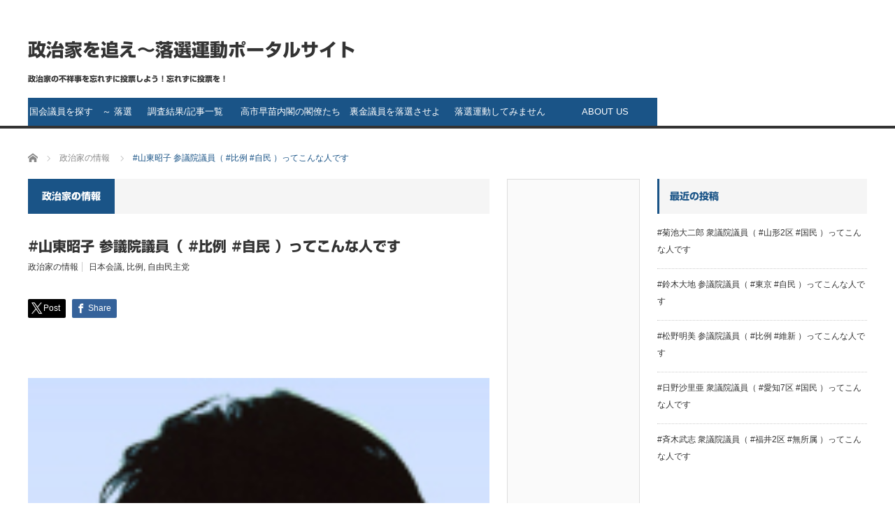

--- FILE ---
content_type: text/html; charset=UTF-8
request_url: https://sakuradvance.com/2019/06/santoakiko/
body_size: 25797
content:
<!DOCTYPE html>
<html class="pc" dir="ltr" lang="ja" prefix="og: https://ogp.me/ns#">
<head>
<meta charset="UTF-8">
<!--[if IE]><meta http-equiv="X-UA-Compatible" content="IE=edge,chrome=1"><![endif]-->
<meta name="viewport" content="width=device-width">
<title>#山東昭子 参議院議員（ #比例 #自民 ）ってこんな人です | 政治家を追え～落選運動ポータルサイト</title>
<meta name="description" content="山東昭子参議院議長（比例・自由民主党）の情報を掲載中。「子供を4人産んだら表彰を」発言などをした過去がある保守政治家。日本会議国会議員懇談会所属。元参議院議長。ウクライナ侵攻をうけてゼレンスキー大統領が国会で演説した際には「多くの人々が命を顧みず、祖国のために戦っている姿を拝見し、その勇気に感動していた」と発言し非難を浴びる。">
<link rel="pingback" href="https://sakuradvance.com/xmlrpc.php">


		<!-- All in One SEO 4.7.0 - aioseo.com -->
		<meta name="description" content="山東昭子参議院議長（比例・自由民主党）の情報を掲載中。「子供を4人産んだら表彰を」発言などをした過去がある保守政治家。日本会議国会議員懇談会所属。元参議院議長。ウクライナ侵攻をうけてゼレンスキー大統領が国会で演説した際には「多くの人々が命を顧みず、祖国のために戦っている姿を拝見し、その勇気に感動していた」と発言し非難を浴びる。" />
		<meta name="robots" content="max-snippet:-1, max-image-preview:large, max-video-preview:-1" />
		<meta name="google-site-verification" content="google-site-verification=6Dy3Meq1jz1-4-Pr4pYflua_2mzJigx_YxN_jUifdDs" />
		<link rel="canonical" href="https://sakuradvance.com/2019/06/santoakiko/" />
		<meta name="generator" content="All in One SEO (AIOSEO) 4.7.0" />
		<meta property="og:locale" content="ja_JP" />
		<meta property="og:site_name" content="政治家を追求せよ！" />
		<meta property="og:type" content="article" />
		<meta property="og:title" content="#山東昭子 参議院議員（ #比例 #自民 ）ってこんな人です | 政治家を追え～落選運動ポータルサイト" />
		<meta property="og:description" content="山東昭子参議院議長（比例・自由民主党）の情報を掲載中。「子供を4人産んだら表彰を」発言などをした過去がある保守政治家。日本会議国会議員懇談会所属。元参議院議長。ウクライナ侵攻をうけてゼレンスキー大統領が国会で演説した際には「多くの人々が命を顧みず、祖国のために戦っている姿を拝見し、その勇気に感動していた」と発言し非難を浴びる。" />
		<meta property="og:url" content="https://sakuradvance.com/2019/06/santoakiko/" />
		<meta property="og:image" content="https://sakuradvance.com/wp-content/uploads/2019/06/santouakiko-pic.jpg" />
		<meta property="og:image:secure_url" content="https://sakuradvance.com/wp-content/uploads/2019/06/santouakiko-pic.jpg" />
		<meta property="og:image:width" content="142" />
		<meta property="og:image:height" content="176" />
		<meta property="article:published_time" content="2019-06-25T14:55:01+00:00" />
		<meta property="article:modified_time" content="2023-06-17T10:43:03+00:00" />
		<meta name="twitter:card" content="summary" />
		<meta name="twitter:site" content="@sakuradvance" />
		<meta name="twitter:title" content="#山東昭子 参議院議員（ #比例 #自民 ）ってこんな人です | 政治家を追え～落選運動ポータルサイト" />
		<meta name="twitter:description" content="山東昭子参議院議長（比例・自由民主党）の情報を掲載中。「子供を4人産んだら表彰を」発言などをした過去がある保守政治家。日本会議国会議員懇談会所属。元参議院議長。ウクライナ侵攻をうけてゼレンスキー大統領が国会で演説した際には「多くの人々が命を顧みず、祖国のために戦っている姿を拝見し、その勇気に感動していた」と発言し非難を浴びる。" />
		<meta name="twitter:image" content="https://sakuradvance.com/wp-content/uploads/2019/06/santouakiko-pic.jpg" />
		<script type="application/ld+json" class="aioseo-schema">
			{"@context":"https:\/\/schema.org","@graph":[{"@type":"Article","@id":"https:\/\/sakuradvance.com\/2019\/06\/santoakiko\/#article","name":"#\u5c71\u6771\u662d\u5b50 \u53c2\u8b70\u9662\u8b70\u54e1\uff08 #\u6bd4\u4f8b #\u81ea\u6c11 \uff09\u3063\u3066\u3053\u3093\u306a\u4eba\u3067\u3059 | \u653f\u6cbb\u5bb6\u3092\u8ffd\u3048\uff5e\u843d\u9078\u904b\u52d5\u30dd\u30fc\u30bf\u30eb\u30b5\u30a4\u30c8","headline":"#\u5c71\u6771\u662d\u5b50 \u53c2\u8b70\u9662\u8b70\u54e1\uff08 #\u6bd4\u4f8b  #\u81ea\u6c11 \uff09\u3063\u3066\u3053\u3093\u306a\u4eba\u3067\u3059","author":{"@id":"https:\/\/sakuradvance.com\/author\/abetyan\/#author"},"publisher":{"@id":"https:\/\/sakuradvance.com\/#organization"},"image":{"@type":"ImageObject","url":"https:\/\/sakuradvance.com\/wp-content\/uploads\/2019\/06\/santouakiko-pic.jpg","width":142,"height":176,"caption":"\u5c71\u6771\u662d\u5b50\u53c2\u8b70\u9662\u8b70\u54e1\uff08\u6bd4\u4f8b\u30fb\u81ea\u6c11\u515a\uff09\u53c2\u8b70\u9662\u306eHP\u3088\u308a"},"datePublished":"2019-06-25T23:55:01+09:00","dateModified":"2023-06-17T19:43:03+09:00","inLanguage":"ja","mainEntityOfPage":{"@id":"https:\/\/sakuradvance.com\/2019\/06\/santoakiko\/#webpage"},"isPartOf":{"@id":"https:\/\/sakuradvance.com\/2019\/06\/santoakiko\/#webpage"},"articleSection":"\u653f\u6cbb\u5bb6\u306e\u60c5\u5831, \u65e5\u672c\u4f1a\u8b70, \u6bd4\u4f8b, \u81ea\u7531\u6c11\u4e3b\u515a, abetyan"},{"@type":"BreadcrumbList","@id":"https:\/\/sakuradvance.com\/2019\/06\/santoakiko\/#breadcrumblist","itemListElement":[{"@type":"ListItem","@id":"https:\/\/sakuradvance.com\/#listItem","position":1,"name":"\u5bb6","item":"https:\/\/sakuradvance.com\/","nextItem":"https:\/\/sakuradvance.com\/2019\/#listItem"},{"@type":"ListItem","@id":"https:\/\/sakuradvance.com\/2019\/#listItem","position":2,"name":"2019","item":"https:\/\/sakuradvance.com\/2019\/","nextItem":"https:\/\/sakuradvance.com\/2019\/06\/#listItem","previousItem":"https:\/\/sakuradvance.com\/#listItem"},{"@type":"ListItem","@id":"https:\/\/sakuradvance.com\/2019\/06\/#listItem","position":3,"name":"June","item":"https:\/\/sakuradvance.com\/2019\/06\/","nextItem":"https:\/\/sakuradvance.com\/2019\/06\/santoakiko\/#listItem","previousItem":"https:\/\/sakuradvance.com\/2019\/#listItem"},{"@type":"ListItem","@id":"https:\/\/sakuradvance.com\/2019\/06\/santoakiko\/#listItem","position":4,"name":"#\u5c71\u6771\u662d\u5b50 \u53c2\u8b70\u9662\u8b70\u54e1\uff08 #\u6bd4\u4f8b  #\u81ea\u6c11 \uff09\u3063\u3066\u3053\u3093\u306a\u4eba\u3067\u3059","previousItem":"https:\/\/sakuradvance.com\/2019\/06\/#listItem"}]},{"@type":"Organization","@id":"https:\/\/sakuradvance.com\/#organization","name":"\u653f\u6cbb\u5bb6\u3092\u8ffd\u3048\uff5e\u843d\u9078\u904b\u52d5\u30dd\u30fc\u30bf\u30eb\u30b5\u30a4\u30c8","description":"\u653f\u6cbb\u5bb6\u306e\u4e0d\u7965\u4e8b\u3092\u5fd8\u308c\u305a\u306b\u6295\u7968\u3057\u3088\u3046\uff01\u5fd8\u308c\u305a\u306b\u6295\u7968\u3092\uff01","url":"https:\/\/sakuradvance.com\/","logo":{"@type":"ImageObject","url":"https:\/\/sakuradvance.com\/wp-content\/uploads\/2021\/05\/cropped-rakusenlogo.jpg","@id":"https:\/\/sakuradvance.com\/2019\/06\/santoakiko\/#organizationLogo","width":512,"height":512,"caption":"\u653f\u6cbb\u5bb6\u3092\u8ffd\u3048\uff5e\u843d\u9078\u904b\u52d5\u30dd\u30fc\u30bf\u30eb\u30b5\u30a4\u30c8"},"image":{"@id":"https:\/\/sakuradvance.com\/2019\/06\/santoakiko\/#organizationLogo"}},{"@type":"Person","@id":"https:\/\/sakuradvance.com\/author\/abetyan\/#author","url":"https:\/\/sakuradvance.com\/author\/abetyan\/","name":"waiwai","image":{"@type":"ImageObject","@id":"https:\/\/sakuradvance.com\/2019\/06\/santoakiko\/#authorImage","url":"https:\/\/secure.gravatar.com\/avatar\/27ee169ef7b2174a5739d7317bdb8ef11756d923401390f8b70e8859ece0d845?s=96&d=mm&r=g","width":96,"height":96,"caption":"waiwai"}},{"@type":"WebPage","@id":"https:\/\/sakuradvance.com\/2019\/06\/santoakiko\/#webpage","url":"https:\/\/sakuradvance.com\/2019\/06\/santoakiko\/","name":"#\u5c71\u6771\u662d\u5b50 \u53c2\u8b70\u9662\u8b70\u54e1\uff08 #\u6bd4\u4f8b #\u81ea\u6c11 \uff09\u3063\u3066\u3053\u3093\u306a\u4eba\u3067\u3059 | \u653f\u6cbb\u5bb6\u3092\u8ffd\u3048\uff5e\u843d\u9078\u904b\u52d5\u30dd\u30fc\u30bf\u30eb\u30b5\u30a4\u30c8","description":"\u5c71\u6771\u662d\u5b50\u53c2\u8b70\u9662\u8b70\u9577\uff08\u6bd4\u4f8b\u30fb\u81ea\u7531\u6c11\u4e3b\u515a\uff09\u306e\u60c5\u5831\u3092\u63b2\u8f09\u4e2d\u3002\u300c\u5b50\u4f9b\u30924\u4eba\u7523\u3093\u3060\u3089\u8868\u5f70\u3092\u300d\u767a\u8a00\u306a\u3069\u3092\u3057\u305f\u904e\u53bb\u304c\u3042\u308b\u4fdd\u5b88\u653f\u6cbb\u5bb6\u3002\u65e5\u672c\u4f1a\u8b70\u56fd\u4f1a\u8b70\u54e1\u61c7\u8ac7\u4f1a\u6240\u5c5e\u3002\u5143\u53c2\u8b70\u9662\u8b70\u9577\u3002\u30a6\u30af\u30e9\u30a4\u30ca\u4fb5\u653b\u3092\u3046\u3051\u3066\u30bc\u30ec\u30f3\u30b9\u30ad\u30fc\u5927\u7d71\u9818\u304c\u56fd\u4f1a\u3067\u6f14\u8aac\u3057\u305f\u969b\u306b\u306f\u300c\u591a\u304f\u306e\u4eba\u3005\u304c\u547d\u3092\u9867\u307f\u305a\u3001\u7956\u56fd\u306e\u305f\u3081\u306b\u6226\u3063\u3066\u3044\u308b\u59ff\u3092\u62dd\u898b\u3057\u3001\u305d\u306e\u52c7\u6c17\u306b\u611f\u52d5\u3057\u3066\u3044\u305f\u300d\u3068\u767a\u8a00\u3057\u975e\u96e3\u3092\u6d74\u3073\u308b\u3002","inLanguage":"ja","isPartOf":{"@id":"https:\/\/sakuradvance.com\/#website"},"breadcrumb":{"@id":"https:\/\/sakuradvance.com\/2019\/06\/santoakiko\/#breadcrumblist"},"author":{"@id":"https:\/\/sakuradvance.com\/author\/abetyan\/#author"},"creator":{"@id":"https:\/\/sakuradvance.com\/author\/abetyan\/#author"},"image":{"@type":"ImageObject","url":"https:\/\/sakuradvance.com\/wp-content\/uploads\/2019\/06\/santouakiko-pic.jpg","@id":"https:\/\/sakuradvance.com\/2019\/06\/santoakiko\/#mainImage","width":142,"height":176,"caption":"\u5c71\u6771\u662d\u5b50\u53c2\u8b70\u9662\u8b70\u54e1\uff08\u6bd4\u4f8b\u30fb\u81ea\u6c11\u515a\uff09\u53c2\u8b70\u9662\u306eHP\u3088\u308a"},"primaryImageOfPage":{"@id":"https:\/\/sakuradvance.com\/2019\/06\/santoakiko\/#mainImage"},"datePublished":"2019-06-25T23:55:01+09:00","dateModified":"2023-06-17T19:43:03+09:00"},{"@type":"WebSite","@id":"https:\/\/sakuradvance.com\/#website","url":"https:\/\/sakuradvance.com\/","name":"\u653f\u6cbb\u5bb6\u3092\u8ffd\u3048\uff5e\u843d\u9078\u904b\u52d5\u30dd\u30fc\u30bf\u30eb\u30b5\u30a4\u30c8","description":"\u653f\u6cbb\u5bb6\u306e\u4e0d\u7965\u4e8b\u3092\u5fd8\u308c\u305a\u306b\u6295\u7968\u3057\u3088\u3046\uff01\u5fd8\u308c\u305a\u306b\u6295\u7968\u3092\uff01","inLanguage":"ja","publisher":{"@id":"https:\/\/sakuradvance.com\/#organization"}}]}
		</script>
		<!-- All in One SEO -->

<script type="text/javascript" id="wpp-js" src="https://sakuradvance.com/wp-content/plugins/wordpress-popular-posts/assets/js/wpp.min.js" data-sampling="0" data-sampling-rate="100" data-api-url="https://sakuradvance.com/wp-json/wordpress-popular-posts" data-post-id="747" data-token="157ddd58e4" data-lang="0" data-debug="0"></script>
<link rel="amphtml" href="https://sakuradvance.com/2019/06/santoakiko/amp/" /><meta name="generator" content="AMP for WP 1.0.98"/><link rel='dns-prefetch' href='//webfonts.xserver.jp' />
<link rel="alternate" type="application/rss+xml" title="政治家を追え～落選運動ポータルサイト &raquo; フィード" href="https://sakuradvance.com/feed/" />
<link rel="alternate" type="application/rss+xml" title="政治家を追え～落選運動ポータルサイト &raquo; コメントフィード" href="https://sakuradvance.com/comments/feed/" />
<link rel="alternate" type="application/rss+xml" title="政治家を追え～落選運動ポータルサイト &raquo; #山東昭子 参議院議員（ #比例  #自民 ）ってこんな人です のコメントのフィード" href="https://sakuradvance.com/2019/06/santoakiko/feed/" />
<link rel="alternate" title="oEmbed (JSON)" type="application/json+oembed" href="https://sakuradvance.com/wp-json/oembed/1.0/embed?url=https%3A%2F%2Fsakuradvance.com%2F2019%2F06%2Fsantoakiko%2F" />
<link rel="alternate" title="oEmbed (XML)" type="text/xml+oembed" href="https://sakuradvance.com/wp-json/oembed/1.0/embed?url=https%3A%2F%2Fsakuradvance.com%2F2019%2F06%2Fsantoakiko%2F&#038;format=xml" />
<meta name="description" content="・日本会議国会議員懇談会所属。・元タレント・元参議院議長過去の政治行動など・青山繁晴氏ら自民党３議員が参院本会議の採決を退席　LGBT理解増進法が成立（日刊スポーツ・2023）一方、自民党から、一部保守派議員らが採決を退席した。青山繁晴議員、和田政宗議員のほか、山東昭子前参院議長も採決に加わらず、採決が終わった後、本会議場に戻った。（中略）山東氏は「生煮えの状態ではなく、きちんとした形で（議論を）やっていかなければならないのではないか」と話した。自" />		<!-- This site uses the Google Analytics by MonsterInsights plugin v9.11.0 - Using Analytics tracking - https://www.monsterinsights.com/ -->
							<script src="//www.googletagmanager.com/gtag/js?id=G-4EPPLZFVQB"  data-cfasync="false" data-wpfc-render="false" type="text/javascript" async></script>
			<script data-cfasync="false" data-wpfc-render="false" type="text/javascript">
				var mi_version = '9.11.0';
				var mi_track_user = true;
				var mi_no_track_reason = '';
								var MonsterInsightsDefaultLocations = {"page_location":"https:\/\/sakuradvance.com\/2019\/06\/santoakiko\/"};
								if ( typeof MonsterInsightsPrivacyGuardFilter === 'function' ) {
					var MonsterInsightsLocations = (typeof MonsterInsightsExcludeQuery === 'object') ? MonsterInsightsPrivacyGuardFilter( MonsterInsightsExcludeQuery ) : MonsterInsightsPrivacyGuardFilter( MonsterInsightsDefaultLocations );
				} else {
					var MonsterInsightsLocations = (typeof MonsterInsightsExcludeQuery === 'object') ? MonsterInsightsExcludeQuery : MonsterInsightsDefaultLocations;
				}

								var disableStrs = [
										'ga-disable-G-4EPPLZFVQB',
									];

				/* Function to detect opted out users */
				function __gtagTrackerIsOptedOut() {
					for (var index = 0; index < disableStrs.length; index++) {
						if (document.cookie.indexOf(disableStrs[index] + '=true') > -1) {
							return true;
						}
					}

					return false;
				}

				/* Disable tracking if the opt-out cookie exists. */
				if (__gtagTrackerIsOptedOut()) {
					for (var index = 0; index < disableStrs.length; index++) {
						window[disableStrs[index]] = true;
					}
				}

				/* Opt-out function */
				function __gtagTrackerOptout() {
					for (var index = 0; index < disableStrs.length; index++) {
						document.cookie = disableStrs[index] + '=true; expires=Thu, 31 Dec 2099 23:59:59 UTC; path=/';
						window[disableStrs[index]] = true;
					}
				}

				if ('undefined' === typeof gaOptout) {
					function gaOptout() {
						__gtagTrackerOptout();
					}
				}
								window.dataLayer = window.dataLayer || [];

				window.MonsterInsightsDualTracker = {
					helpers: {},
					trackers: {},
				};
				if (mi_track_user) {
					function __gtagDataLayer() {
						dataLayer.push(arguments);
					}

					function __gtagTracker(type, name, parameters) {
						if (!parameters) {
							parameters = {};
						}

						if (parameters.send_to) {
							__gtagDataLayer.apply(null, arguments);
							return;
						}

						if (type === 'event') {
														parameters.send_to = monsterinsights_frontend.v4_id;
							var hookName = name;
							if (typeof parameters['event_category'] !== 'undefined') {
								hookName = parameters['event_category'] + ':' + name;
							}

							if (typeof MonsterInsightsDualTracker.trackers[hookName] !== 'undefined') {
								MonsterInsightsDualTracker.trackers[hookName](parameters);
							} else {
								__gtagDataLayer('event', name, parameters);
							}
							
						} else {
							__gtagDataLayer.apply(null, arguments);
						}
					}

					__gtagTracker('js', new Date());
					__gtagTracker('set', {
						'developer_id.dZGIzZG': true,
											});
					if ( MonsterInsightsLocations.page_location ) {
						__gtagTracker('set', MonsterInsightsLocations);
					}
										__gtagTracker('config', 'G-4EPPLZFVQB', {"forceSSL":"true","link_attribution":"true"} );
										window.gtag = __gtagTracker;										(function () {
						/* https://developers.google.com/analytics/devguides/collection/analyticsjs/ */
						/* ga and __gaTracker compatibility shim. */
						var noopfn = function () {
							return null;
						};
						var newtracker = function () {
							return new Tracker();
						};
						var Tracker = function () {
							return null;
						};
						var p = Tracker.prototype;
						p.get = noopfn;
						p.set = noopfn;
						p.send = function () {
							var args = Array.prototype.slice.call(arguments);
							args.unshift('send');
							__gaTracker.apply(null, args);
						};
						var __gaTracker = function () {
							var len = arguments.length;
							if (len === 0) {
								return;
							}
							var f = arguments[len - 1];
							if (typeof f !== 'object' || f === null || typeof f.hitCallback !== 'function') {
								if ('send' === arguments[0]) {
									var hitConverted, hitObject = false, action;
									if ('event' === arguments[1]) {
										if ('undefined' !== typeof arguments[3]) {
											hitObject = {
												'eventAction': arguments[3],
												'eventCategory': arguments[2],
												'eventLabel': arguments[4],
												'value': arguments[5] ? arguments[5] : 1,
											}
										}
									}
									if ('pageview' === arguments[1]) {
										if ('undefined' !== typeof arguments[2]) {
											hitObject = {
												'eventAction': 'page_view',
												'page_path': arguments[2],
											}
										}
									}
									if (typeof arguments[2] === 'object') {
										hitObject = arguments[2];
									}
									if (typeof arguments[5] === 'object') {
										Object.assign(hitObject, arguments[5]);
									}
									if ('undefined' !== typeof arguments[1].hitType) {
										hitObject = arguments[1];
										if ('pageview' === hitObject.hitType) {
											hitObject.eventAction = 'page_view';
										}
									}
									if (hitObject) {
										action = 'timing' === arguments[1].hitType ? 'timing_complete' : hitObject.eventAction;
										hitConverted = mapArgs(hitObject);
										__gtagTracker('event', action, hitConverted);
									}
								}
								return;
							}

							function mapArgs(args) {
								var arg, hit = {};
								var gaMap = {
									'eventCategory': 'event_category',
									'eventAction': 'event_action',
									'eventLabel': 'event_label',
									'eventValue': 'event_value',
									'nonInteraction': 'non_interaction',
									'timingCategory': 'event_category',
									'timingVar': 'name',
									'timingValue': 'value',
									'timingLabel': 'event_label',
									'page': 'page_path',
									'location': 'page_location',
									'title': 'page_title',
									'referrer' : 'page_referrer',
								};
								for (arg in args) {
																		if (!(!args.hasOwnProperty(arg) || !gaMap.hasOwnProperty(arg))) {
										hit[gaMap[arg]] = args[arg];
									} else {
										hit[arg] = args[arg];
									}
								}
								return hit;
							}

							try {
								f.hitCallback();
							} catch (ex) {
							}
						};
						__gaTracker.create = newtracker;
						__gaTracker.getByName = newtracker;
						__gaTracker.getAll = function () {
							return [];
						};
						__gaTracker.remove = noopfn;
						__gaTracker.loaded = true;
						window['__gaTracker'] = __gaTracker;
					})();
									} else {
										console.log("");
					(function () {
						function __gtagTracker() {
							return null;
						}

						window['__gtagTracker'] = __gtagTracker;
						window['gtag'] = __gtagTracker;
					})();
									}
			</script>
							<!-- / Google Analytics by MonsterInsights -->
		<style id='wp-img-auto-sizes-contain-inline-css' type='text/css'>
img:is([sizes=auto i],[sizes^="auto," i]){contain-intrinsic-size:3000px 1500px}
/*# sourceURL=wp-img-auto-sizes-contain-inline-css */
</style>
<link rel='stylesheet' id='style-css' href='https://sakuradvance.com/wp-content/themes/core_tcd027/style.css?ver=4.1.4' type='text/css' media='screen' />
<link rel='stylesheet' id='vkExUnit_common_style-css' href='https://sakuradvance.com/wp-content/plugins/vk-all-in-one-expansion-unit/assets/css/vkExUnit_style.css?ver=9.99.4.1' type='text/css' media='all' />
<style id='vkExUnit_common_style-inline-css' type='text/css'>
.veu_promotion-alert__content--text { border: 1px solid rgba(0,0,0,0.125); padding: 0.5em 1em; border-radius: var(--vk-size-radius); margin-bottom: var(--vk-margin-block-bottom); font-size: 0.875rem; } /* Alert Content部分に段落タグを入れた場合に最後の段落の余白を0にする */ .veu_promotion-alert__content--text p:last-of-type{ margin-bottom:0; margin-top: 0; }
:root {--ver_page_top_button_url:url(https://sakuradvance.com/wp-content/plugins/vk-all-in-one-expansion-unit/assets/images/to-top-btn-icon.svg);}@font-face {font-weight: normal;font-style: normal;font-family: "vk_sns";src: url("https://sakuradvance.com/wp-content/plugins/vk-all-in-one-expansion-unit/inc/sns/icons/fonts/vk_sns.eot?-bq20cj");src: url("https://sakuradvance.com/wp-content/plugins/vk-all-in-one-expansion-unit/inc/sns/icons/fonts/vk_sns.eot?#iefix-bq20cj") format("embedded-opentype"),url("https://sakuradvance.com/wp-content/plugins/vk-all-in-one-expansion-unit/inc/sns/icons/fonts/vk_sns.woff?-bq20cj") format("woff"),url("https://sakuradvance.com/wp-content/plugins/vk-all-in-one-expansion-unit/inc/sns/icons/fonts/vk_sns.ttf?-bq20cj") format("truetype"),url("https://sakuradvance.com/wp-content/plugins/vk-all-in-one-expansion-unit/inc/sns/icons/fonts/vk_sns.svg?-bq20cj#vk_sns") format("svg");}
/*# sourceURL=vkExUnit_common_style-inline-css */
</style>
<style id='wp-emoji-styles-inline-css' type='text/css'>

	img.wp-smiley, img.emoji {
		display: inline !important;
		border: none !important;
		box-shadow: none !important;
		height: 1em !important;
		width: 1em !important;
		margin: 0 0.07em !important;
		vertical-align: -0.1em !important;
		background: none !important;
		padding: 0 !important;
	}
/*# sourceURL=wp-emoji-styles-inline-css */
</style>
<style id='wp-block-library-inline-css' type='text/css'>
:root{--wp-block-synced-color:#7a00df;--wp-block-synced-color--rgb:122,0,223;--wp-bound-block-color:var(--wp-block-synced-color);--wp-editor-canvas-background:#ddd;--wp-admin-theme-color:#007cba;--wp-admin-theme-color--rgb:0,124,186;--wp-admin-theme-color-darker-10:#006ba1;--wp-admin-theme-color-darker-10--rgb:0,107,160.5;--wp-admin-theme-color-darker-20:#005a87;--wp-admin-theme-color-darker-20--rgb:0,90,135;--wp-admin-border-width-focus:2px}@media (min-resolution:192dpi){:root{--wp-admin-border-width-focus:1.5px}}.wp-element-button{cursor:pointer}:root .has-very-light-gray-background-color{background-color:#eee}:root .has-very-dark-gray-background-color{background-color:#313131}:root .has-very-light-gray-color{color:#eee}:root .has-very-dark-gray-color{color:#313131}:root .has-vivid-green-cyan-to-vivid-cyan-blue-gradient-background{background:linear-gradient(135deg,#00d084,#0693e3)}:root .has-purple-crush-gradient-background{background:linear-gradient(135deg,#34e2e4,#4721fb 50%,#ab1dfe)}:root .has-hazy-dawn-gradient-background{background:linear-gradient(135deg,#faaca8,#dad0ec)}:root .has-subdued-olive-gradient-background{background:linear-gradient(135deg,#fafae1,#67a671)}:root .has-atomic-cream-gradient-background{background:linear-gradient(135deg,#fdd79a,#004a59)}:root .has-nightshade-gradient-background{background:linear-gradient(135deg,#330968,#31cdcf)}:root .has-midnight-gradient-background{background:linear-gradient(135deg,#020381,#2874fc)}:root{--wp--preset--font-size--normal:16px;--wp--preset--font-size--huge:42px}.has-regular-font-size{font-size:1em}.has-larger-font-size{font-size:2.625em}.has-normal-font-size{font-size:var(--wp--preset--font-size--normal)}.has-huge-font-size{font-size:var(--wp--preset--font-size--huge)}.has-text-align-center{text-align:center}.has-text-align-left{text-align:left}.has-text-align-right{text-align:right}.has-fit-text{white-space:nowrap!important}#end-resizable-editor-section{display:none}.aligncenter{clear:both}.items-justified-left{justify-content:flex-start}.items-justified-center{justify-content:center}.items-justified-right{justify-content:flex-end}.items-justified-space-between{justify-content:space-between}.screen-reader-text{border:0;clip-path:inset(50%);height:1px;margin:-1px;overflow:hidden;padding:0;position:absolute;width:1px;word-wrap:normal!important}.screen-reader-text:focus{background-color:#ddd;clip-path:none;color:#444;display:block;font-size:1em;height:auto;left:5px;line-height:normal;padding:15px 23px 14px;text-decoration:none;top:5px;width:auto;z-index:100000}html :where(.has-border-color){border-style:solid}html :where([style*=border-top-color]){border-top-style:solid}html :where([style*=border-right-color]){border-right-style:solid}html :where([style*=border-bottom-color]){border-bottom-style:solid}html :where([style*=border-left-color]){border-left-style:solid}html :where([style*=border-width]){border-style:solid}html :where([style*=border-top-width]){border-top-style:solid}html :where([style*=border-right-width]){border-right-style:solid}html :where([style*=border-bottom-width]){border-bottom-style:solid}html :where([style*=border-left-width]){border-left-style:solid}html :where(img[class*=wp-image-]){height:auto;max-width:100%}:where(figure){margin:0 0 1em}html :where(.is-position-sticky){--wp-admin--admin-bar--position-offset:var(--wp-admin--admin-bar--height,0px)}@media screen and (max-width:600px){html :where(.is-position-sticky){--wp-admin--admin-bar--position-offset:0px}}

/*# sourceURL=wp-block-library-inline-css */
</style><style id='global-styles-inline-css' type='text/css'>
:root{--wp--preset--aspect-ratio--square: 1;--wp--preset--aspect-ratio--4-3: 4/3;--wp--preset--aspect-ratio--3-4: 3/4;--wp--preset--aspect-ratio--3-2: 3/2;--wp--preset--aspect-ratio--2-3: 2/3;--wp--preset--aspect-ratio--16-9: 16/9;--wp--preset--aspect-ratio--9-16: 9/16;--wp--preset--color--black: #000000;--wp--preset--color--cyan-bluish-gray: #abb8c3;--wp--preset--color--white: #ffffff;--wp--preset--color--pale-pink: #f78da7;--wp--preset--color--vivid-red: #cf2e2e;--wp--preset--color--luminous-vivid-orange: #ff6900;--wp--preset--color--luminous-vivid-amber: #fcb900;--wp--preset--color--light-green-cyan: #7bdcb5;--wp--preset--color--vivid-green-cyan: #00d084;--wp--preset--color--pale-cyan-blue: #8ed1fc;--wp--preset--color--vivid-cyan-blue: #0693e3;--wp--preset--color--vivid-purple: #9b51e0;--wp--preset--gradient--vivid-cyan-blue-to-vivid-purple: linear-gradient(135deg,rgb(6,147,227) 0%,rgb(155,81,224) 100%);--wp--preset--gradient--light-green-cyan-to-vivid-green-cyan: linear-gradient(135deg,rgb(122,220,180) 0%,rgb(0,208,130) 100%);--wp--preset--gradient--luminous-vivid-amber-to-luminous-vivid-orange: linear-gradient(135deg,rgb(252,185,0) 0%,rgb(255,105,0) 100%);--wp--preset--gradient--luminous-vivid-orange-to-vivid-red: linear-gradient(135deg,rgb(255,105,0) 0%,rgb(207,46,46) 100%);--wp--preset--gradient--very-light-gray-to-cyan-bluish-gray: linear-gradient(135deg,rgb(238,238,238) 0%,rgb(169,184,195) 100%);--wp--preset--gradient--cool-to-warm-spectrum: linear-gradient(135deg,rgb(74,234,220) 0%,rgb(151,120,209) 20%,rgb(207,42,186) 40%,rgb(238,44,130) 60%,rgb(251,105,98) 80%,rgb(254,248,76) 100%);--wp--preset--gradient--blush-light-purple: linear-gradient(135deg,rgb(255,206,236) 0%,rgb(152,150,240) 100%);--wp--preset--gradient--blush-bordeaux: linear-gradient(135deg,rgb(254,205,165) 0%,rgb(254,45,45) 50%,rgb(107,0,62) 100%);--wp--preset--gradient--luminous-dusk: linear-gradient(135deg,rgb(255,203,112) 0%,rgb(199,81,192) 50%,rgb(65,88,208) 100%);--wp--preset--gradient--pale-ocean: linear-gradient(135deg,rgb(255,245,203) 0%,rgb(182,227,212) 50%,rgb(51,167,181) 100%);--wp--preset--gradient--electric-grass: linear-gradient(135deg,rgb(202,248,128) 0%,rgb(113,206,126) 100%);--wp--preset--gradient--midnight: linear-gradient(135deg,rgb(2,3,129) 0%,rgb(40,116,252) 100%);--wp--preset--font-size--small: 13px;--wp--preset--font-size--medium: 20px;--wp--preset--font-size--large: 36px;--wp--preset--font-size--x-large: 42px;--wp--preset--spacing--20: 0.44rem;--wp--preset--spacing--30: 0.67rem;--wp--preset--spacing--40: 1rem;--wp--preset--spacing--50: 1.5rem;--wp--preset--spacing--60: 2.25rem;--wp--preset--spacing--70: 3.38rem;--wp--preset--spacing--80: 5.06rem;--wp--preset--shadow--natural: 6px 6px 9px rgba(0, 0, 0, 0.2);--wp--preset--shadow--deep: 12px 12px 50px rgba(0, 0, 0, 0.4);--wp--preset--shadow--sharp: 6px 6px 0px rgba(0, 0, 0, 0.2);--wp--preset--shadow--outlined: 6px 6px 0px -3px rgb(255, 255, 255), 6px 6px rgb(0, 0, 0);--wp--preset--shadow--crisp: 6px 6px 0px rgb(0, 0, 0);}:where(.is-layout-flex){gap: 0.5em;}:where(.is-layout-grid){gap: 0.5em;}body .is-layout-flex{display: flex;}.is-layout-flex{flex-wrap: wrap;align-items: center;}.is-layout-flex > :is(*, div){margin: 0;}body .is-layout-grid{display: grid;}.is-layout-grid > :is(*, div){margin: 0;}:where(.wp-block-columns.is-layout-flex){gap: 2em;}:where(.wp-block-columns.is-layout-grid){gap: 2em;}:where(.wp-block-post-template.is-layout-flex){gap: 1.25em;}:where(.wp-block-post-template.is-layout-grid){gap: 1.25em;}.has-black-color{color: var(--wp--preset--color--black) !important;}.has-cyan-bluish-gray-color{color: var(--wp--preset--color--cyan-bluish-gray) !important;}.has-white-color{color: var(--wp--preset--color--white) !important;}.has-pale-pink-color{color: var(--wp--preset--color--pale-pink) !important;}.has-vivid-red-color{color: var(--wp--preset--color--vivid-red) !important;}.has-luminous-vivid-orange-color{color: var(--wp--preset--color--luminous-vivid-orange) !important;}.has-luminous-vivid-amber-color{color: var(--wp--preset--color--luminous-vivid-amber) !important;}.has-light-green-cyan-color{color: var(--wp--preset--color--light-green-cyan) !important;}.has-vivid-green-cyan-color{color: var(--wp--preset--color--vivid-green-cyan) !important;}.has-pale-cyan-blue-color{color: var(--wp--preset--color--pale-cyan-blue) !important;}.has-vivid-cyan-blue-color{color: var(--wp--preset--color--vivid-cyan-blue) !important;}.has-vivid-purple-color{color: var(--wp--preset--color--vivid-purple) !important;}.has-black-background-color{background-color: var(--wp--preset--color--black) !important;}.has-cyan-bluish-gray-background-color{background-color: var(--wp--preset--color--cyan-bluish-gray) !important;}.has-white-background-color{background-color: var(--wp--preset--color--white) !important;}.has-pale-pink-background-color{background-color: var(--wp--preset--color--pale-pink) !important;}.has-vivid-red-background-color{background-color: var(--wp--preset--color--vivid-red) !important;}.has-luminous-vivid-orange-background-color{background-color: var(--wp--preset--color--luminous-vivid-orange) !important;}.has-luminous-vivid-amber-background-color{background-color: var(--wp--preset--color--luminous-vivid-amber) !important;}.has-light-green-cyan-background-color{background-color: var(--wp--preset--color--light-green-cyan) !important;}.has-vivid-green-cyan-background-color{background-color: var(--wp--preset--color--vivid-green-cyan) !important;}.has-pale-cyan-blue-background-color{background-color: var(--wp--preset--color--pale-cyan-blue) !important;}.has-vivid-cyan-blue-background-color{background-color: var(--wp--preset--color--vivid-cyan-blue) !important;}.has-vivid-purple-background-color{background-color: var(--wp--preset--color--vivid-purple) !important;}.has-black-border-color{border-color: var(--wp--preset--color--black) !important;}.has-cyan-bluish-gray-border-color{border-color: var(--wp--preset--color--cyan-bluish-gray) !important;}.has-white-border-color{border-color: var(--wp--preset--color--white) !important;}.has-pale-pink-border-color{border-color: var(--wp--preset--color--pale-pink) !important;}.has-vivid-red-border-color{border-color: var(--wp--preset--color--vivid-red) !important;}.has-luminous-vivid-orange-border-color{border-color: var(--wp--preset--color--luminous-vivid-orange) !important;}.has-luminous-vivid-amber-border-color{border-color: var(--wp--preset--color--luminous-vivid-amber) !important;}.has-light-green-cyan-border-color{border-color: var(--wp--preset--color--light-green-cyan) !important;}.has-vivid-green-cyan-border-color{border-color: var(--wp--preset--color--vivid-green-cyan) !important;}.has-pale-cyan-blue-border-color{border-color: var(--wp--preset--color--pale-cyan-blue) !important;}.has-vivid-cyan-blue-border-color{border-color: var(--wp--preset--color--vivid-cyan-blue) !important;}.has-vivid-purple-border-color{border-color: var(--wp--preset--color--vivid-purple) !important;}.has-vivid-cyan-blue-to-vivid-purple-gradient-background{background: var(--wp--preset--gradient--vivid-cyan-blue-to-vivid-purple) !important;}.has-light-green-cyan-to-vivid-green-cyan-gradient-background{background: var(--wp--preset--gradient--light-green-cyan-to-vivid-green-cyan) !important;}.has-luminous-vivid-amber-to-luminous-vivid-orange-gradient-background{background: var(--wp--preset--gradient--luminous-vivid-amber-to-luminous-vivid-orange) !important;}.has-luminous-vivid-orange-to-vivid-red-gradient-background{background: var(--wp--preset--gradient--luminous-vivid-orange-to-vivid-red) !important;}.has-very-light-gray-to-cyan-bluish-gray-gradient-background{background: var(--wp--preset--gradient--very-light-gray-to-cyan-bluish-gray) !important;}.has-cool-to-warm-spectrum-gradient-background{background: var(--wp--preset--gradient--cool-to-warm-spectrum) !important;}.has-blush-light-purple-gradient-background{background: var(--wp--preset--gradient--blush-light-purple) !important;}.has-blush-bordeaux-gradient-background{background: var(--wp--preset--gradient--blush-bordeaux) !important;}.has-luminous-dusk-gradient-background{background: var(--wp--preset--gradient--luminous-dusk) !important;}.has-pale-ocean-gradient-background{background: var(--wp--preset--gradient--pale-ocean) !important;}.has-electric-grass-gradient-background{background: var(--wp--preset--gradient--electric-grass) !important;}.has-midnight-gradient-background{background: var(--wp--preset--gradient--midnight) !important;}.has-small-font-size{font-size: var(--wp--preset--font-size--small) !important;}.has-medium-font-size{font-size: var(--wp--preset--font-size--medium) !important;}.has-large-font-size{font-size: var(--wp--preset--font-size--large) !important;}.has-x-large-font-size{font-size: var(--wp--preset--font-size--x-large) !important;}
/*# sourceURL=global-styles-inline-css */
</style>

<style id='classic-theme-styles-inline-css' type='text/css'>
/*! This file is auto-generated */
.wp-block-button__link{color:#fff;background-color:#32373c;border-radius:9999px;box-shadow:none;text-decoration:none;padding:calc(.667em + 2px) calc(1.333em + 2px);font-size:1.125em}.wp-block-file__button{background:#32373c;color:#fff;text-decoration:none}
/*# sourceURL=/wp-includes/css/classic-themes.min.css */
</style>
<link rel='stylesheet' id='veu-cta-css' href='https://sakuradvance.com/wp-content/plugins/vk-all-in-one-expansion-unit/inc/call-to-action/package/assets/css/style.css?ver=9.99.4.1' type='text/css' media='all' />
<link rel='stylesheet' id='ez-toc-css' href='https://sakuradvance.com/wp-content/plugins/easy-table-of-contents/assets/css/screen.min.css?ver=2.0.69.1' type='text/css' media='all' />
<style id='ez-toc-inline-css' type='text/css'>
div#ez-toc-container .ez-toc-title {font-size: 120%;}div#ez-toc-container .ez-toc-title {font-weight: 500;}div#ez-toc-container ul li {font-size: 95%;}div#ez-toc-container ul li {font-weight: 500;}div#ez-toc-container nav ul ul li {font-size: 90%;}
.ez-toc-container-direction {direction: ltr;}.ez-toc-counter ul{counter-reset: item ;}.ez-toc-counter nav ul li a::before {content: counters(item, '.', decimal) '. ';display: inline-block;counter-increment: item;flex-grow: 0;flex-shrink: 0;margin-right: .2em; float: left; }.ez-toc-widget-direction {direction: ltr;}.ez-toc-widget-container ul{counter-reset: item ;}.ez-toc-widget-container nav ul li a::before {content: counters(item, '.', decimal) '. ';display: inline-block;counter-increment: item;flex-grow: 0;flex-shrink: 0;margin-right: .2em; float: left; }
/*# sourceURL=ez-toc-inline-css */
</style>
<link rel='stylesheet' id='wordpress-popular-posts-css-css' href='https://sakuradvance.com/wp-content/plugins/wordpress-popular-posts/assets/css/wpp.css?ver=7.0.1' type='text/css' media='all' />
<script type="text/javascript" src="https://sakuradvance.com/wp-includes/js/jquery/jquery.min.js?ver=3.7.1" id="jquery-core-js"></script>
<script type="text/javascript" src="https://sakuradvance.com/wp-includes/js/jquery/jquery-migrate.min.js?ver=3.4.1" id="jquery-migrate-js"></script>
<script type="text/javascript" src="//webfonts.xserver.jp/js/xserverv3.js?fadein=0&amp;ver=2.0.8" id="typesquare_std-js"></script>
<script type="text/javascript" src="https://sakuradvance.com/wp-content/plugins/google-analytics-for-wordpress/assets/js/frontend-gtag.min.js?ver=9.11.0" id="monsterinsights-frontend-script-js" async="async" data-wp-strategy="async"></script>
<script data-cfasync="false" data-wpfc-render="false" type="text/javascript" id='monsterinsights-frontend-script-js-extra'>/* <![CDATA[ */
var monsterinsights_frontend = {"js_events_tracking":"true","download_extensions":"doc,pdf,ppt,zip,xls,docx,pptx,xlsx","inbound_paths":"[{\"path\":\"\\\/go\\\/\",\"label\":\"affiliate\"},{\"path\":\"\\\/recommend\\\/\",\"label\":\"affiliate\"}]","home_url":"https:\/\/sakuradvance.com","hash_tracking":"false","v4_id":"G-4EPPLZFVQB"};/* ]]> */
</script>
<link rel="https://api.w.org/" href="https://sakuradvance.com/wp-json/" /><link rel="alternate" title="JSON" type="application/json" href="https://sakuradvance.com/wp-json/wp/v2/posts/747" /><link rel='shortlink' href='https://sakuradvance.com/?p=747' />
	<link rel="preconnect" href="https://fonts.googleapis.com">
	<link rel="preconnect" href="https://fonts.gstatic.com">
	<link href='https://fonts.googleapis.com/css2?display=swap&family=Marko+One' rel='stylesheet'><style type='text/css'>
h1,h2,h3,h1:lang(ja),h2:lang(ja),h3:lang(ja),.entry-title:lang(ja){ font-family: "新ゴ B";}h4,h5,h6,h4:lang(ja),h5:lang(ja),h6:lang(ja),div.entry-meta span:lang(ja),footer.entry-footer span:lang(ja){ font-family: "新ゴ B";}.hentry,.entry-content p,.post-inner.entry-content p,#comments div:lang(ja){ font-family: "新ゴ R";}strong,b,#comments .comment-author .fn:lang(ja){ font-family: "新ゴ B";}</style>
            <style id="wpp-loading-animation-styles">@-webkit-keyframes bgslide{from{background-position-x:0}to{background-position-x:-200%}}@keyframes bgslide{from{background-position-x:0}to{background-position-x:-200%}}.wpp-widget-block-placeholder,.wpp-shortcode-placeholder{margin:0 auto;width:60px;height:3px;background:#dd3737;background:linear-gradient(90deg,#dd3737 0%,#571313 10%,#dd3737 100%);background-size:200% auto;border-radius:3px;-webkit-animation:bgslide 1s infinite linear;animation:bgslide 1s infinite linear}</style>
            
<script src="https://sakuradvance.com/wp-content/themes/core_tcd027/js/modernizr.js?ver=4.1.4"></script>
<script src="https://sakuradvance.com/wp-content/themes/core_tcd027/js/jscript.js?ver=4.1.4"></script>
<script src="https://sakuradvance.com/wp-content/themes/core_tcd027/js/comment.js?ver=4.1.4"></script>

<link rel="stylesheet" media="screen and (max-width:771px)" href="https://sakuradvance.com/wp-content/themes/core_tcd027/responsive.css?ver=4.1.4">
<link rel="stylesheet" media="screen and (max-width:771px)" href="https://sakuradvance.com/wp-content/themes/core_tcd027/footer-bar/footer-bar.css?ver=4.1.4">

<link rel="stylesheet" href="https://sakuradvance.com/wp-content/themes/core_tcd027/japanese.css?ver=4.1.4">

<!--[if lt IE 9]>
<script src="https://sakuradvance.com/wp-content/themes/core_tcd027/js/html5.js?ver=4.1.4"></script>
<![endif]-->

<style type="text/css">

body { font-size:16px; }


a:hover, #header_button li a:hover, #header_button li a.active, #header_menu li a:hover, #copyright_area a:hover, #bread_crumb .last, .styled_post_list1 li a:hover, .post_meta a:hover, .side_headline, #index_featured_post_list2 .headline
 { color:#1A5487; }

.design_date, #load_post a:hover, #header_category_list, #header_tag_list, #header_button li#category_button a:before, #header_button li#recommend_button a:before, #header_button li#tag_button a:before, #header_button li#misc_button a:before, #header_recommend_list a:before, #header_misc_list a:before,
 .pc #global_menu ul a, #post_list_tab li a:hover, #return_top a:hover, #wp-calendar td a:hover, #wp-calendar #prev a:hover, #wp-calendar #next a:hover, .widget_search #search-btn input:hover, .widget_search #searchsubmit:hover,
  #related_post .image:hover img, #submit_comment:hover, #post_pagination a:hover, #post_pagination p, .tcdw_category_list_widget a:hover, a.menu_button:hover, .author_profile .author_social_link li.author_link a:hover, .archive_headline span, .author_info_link:hover
   { background-color:#1A5487; }

.side_headline, #index_featured_post_list2 .headline, #comment_textarea textarea:focus, #guest_info input:focus, .single_headline, #related_post .image:hover img, .post_list .image:hover img, .styled_post_list1 .image:hover img
 { border-color:#1A5487; }

.pc #global_menu ul a:hover
   { background-color:#1FA6E0; }

.mobile #global_menu a:hover
   { background-color:#1A5487 !important; }

#index_featured_post_list2 .headline
   { border-color:#1FA6E0; color:#1FA6E0; }

.post_content a, .custom-html-widget a { color:#1A5487; }
.post_content a:hover, .custom-html-widget a:hover { color:#1FA6E0; }


#vkexunit_post_list-4 .side_headline { color:#1FFF17; border-color:#1FFF17; }
#vk_twitter_widget-8 .side_headline { color:#5EFF36; border-color:#5EFF36; }



</style>

<!-- Global site tag (gtag.js) - Google Analytics -->
<script async src="https://www.googletagmanager.com/gtag/js?id=UA-141383544-1"></script>
<script>
  window.dataLayer = window.dataLayer || [];
  function gtag(){dataLayer.push(arguments);}
  gtag('js', new Date());

  gtag('config', 'UA-141383544-1');
</script>



<style type="text/css"></style><!-- [ VK All in One Expansion Unit OGP ] -->
<meta property="og:site_name" content="政治家を追え～落選運動ポータルサイト" />
<meta property="og:url" content="https://sakuradvance.com/2019/06/santoakiko/" />
<meta property="og:title" content="#山東昭子 参議院議員（ #比例  #自民 ）ってこんな人です | 政治家を追え～落選運動ポータルサイト" />
<meta property="og:description" content="・日本会議国会議員懇談会所属。・元タレント・元参議院議長過去の政治行動など・青山繁晴氏ら自民党３議員が参院本会議の採決を退席　LGBT理解増進法が成立（日刊スポーツ・2023）一方、自民党から、一部保守派議員らが採決を退席した。青山繁晴議員、和田政宗議員のほか、山東昭子前参院議長も採決に加わらず、採決が終わった後、本会議場に戻った。（中略）山東氏は「生煮えの状態ではなく、きちんとした形で（議論を）やっていかなければならないのではないか」と話した。自" />
<meta property="og:type" content="article" />
<meta property="og:image" content="https://sakuradvance.com/wp-content/uploads/2019/06/santouakiko-pic.jpg" />
<meta property="og:image:width" content="142" />
<meta property="og:image:height" content="176" />
<!-- [ / VK All in One Expansion Unit OGP ] -->
<!-- [ VK All in One Expansion Unit twitter card ] -->
<meta name="twitter:card" content="summary_large_image">
<meta name="twitter:description" content="・日本会議国会議員懇談会所属。・元タレント・元参議院議長過去の政治行動など・青山繁晴氏ら自民党３議員が参院本会議の採決を退席　LGBT理解増進法が成立（日刊スポーツ・2023）一方、自民党から、一部保守派議員らが採決を退席した。青山繁晴議員、和田政宗議員のほか、山東昭子前参院議長も採決に加わらず、採決が終わった後、本会議場に戻った。（中略）山東氏は「生煮えの状態ではなく、きちんとした形で（議論を）やっていかなければならないのではないか」と話した。自">
<meta name="twitter:title" content="#山東昭子 参議院議員（ #比例  #自民 ）ってこんな人です | 政治家を追え～落選運動ポータルサイト">
<meta name="twitter:url" content="https://sakuradvance.com/2019/06/santoakiko/">
	<meta name="twitter:image" content="https://sakuradvance.com/wp-content/uploads/2019/06/santouakiko-pic.jpg">
	<meta name="twitter:domain" content="sakuradvance.com">
	<meta name="twitter:site" content="@sakuradvance">
	<!-- [ / VK All in One Expansion Unit twitter card ] -->
	<link rel="icon" href="https://sakuradvance.com/wp-content/uploads/2021/05/cropped-rakusenlogo-32x32.jpg" sizes="32x32" />
<link rel="icon" href="https://sakuradvance.com/wp-content/uploads/2021/05/cropped-rakusenlogo-192x192.jpg" sizes="192x192" />
<link rel="apple-touch-icon" href="https://sakuradvance.com/wp-content/uploads/2021/05/cropped-rakusenlogo-180x180.jpg" />
<meta name="msapplication-TileImage" content="https://sakuradvance.com/wp-content/uploads/2021/05/cropped-rakusenlogo-270x270.jpg" />
<style type="text/css">a.nordot-read-more { }</style>	<style id="egf-frontend-styles" type="text/css">
		p {font-family: 'Marko One', sans-serif;font-size: 18px;font-style: normal;font-weight: 400;text-decoration: none;} h1 {font-size: 24px;line-height: 2;} h5 {font-size: 22px;} h3 {font-size: 25px;line-height: 1.1;text-transform: capitalize;} h2 {} h4 {} h6 {} 	</style>
	<!-- [ VK All in One Expansion Unit Article Structure Data ] --><script type="application/ld+json">{"@context":"https://schema.org/","@type":"Article","headline":"#山東昭子 参議院議員（ #比例  #自民 ）ってこんな人です","image":"https://sakuradvance.com/wp-content/uploads/2019/06/santouakiko-pic.jpg","datePublished":"2019-06-25T23:55:01+09:00","dateModified":"2023-06-17T19:43:03+09:00","author":{"@type":"","name":"waiwai","url":"https://sakuradvance.com/","sameAs":""}}</script><!-- [ / VK All in One Expansion Unit Article Structure Data ] --></head>
<body class="wp-singular post-template-default single single-post postid-747 single-format-standard wp-theme-core_tcd027 post-name-santoakiko post-type-post category-8">

 <div id="header">
  <div id="header_inner">

   <!-- logo -->
      <div id='logo_text'>
<h1 id="logo"><a href="https://sakuradvance.com/">政治家を追え～落選運動ポータルサイト</a></h1>
<h2 id="tagline">政治家の不祥事を忘れずに投票しよう！忘れずに投票を！</h2>
</div>
   
   <!-- global menu -->
      <a href="#" class="menu_button"></a>
   <div id="global_menu" class="clearfix">
    <ul id="menu-%e3%83%98%e3%83%83%e3%83%80%e3%83%bc" class="menu"><li id="menu-item-11861" class="menu-item menu-item-type-post_type menu-item-object-page menu-item-11861"><a href="https://sakuradvance.com/search-giin/">国会議員を探す　～ 落選運動の第一歩～　落選させたい政治家は誰ですか？</a></li>
<li id="menu-item-11862" class="menu-item menu-item-type-taxonomy menu-item-object-category menu-item-11862 menu-category-611"><a href="https://sakuradvance.com/category/investigation/">調査結果/記事一覧</a></li>
<li id="menu-item-11848" class="menu-item menu-item-type-post_type menu-item-object-page menu-item-has-children menu-item-11848"><a href="https://sakuradvance.com/takaichisanae104naikaku/">高市早苗内閣の閣僚たち</a>
<ul class="sub-menu">
	<li id="menu-item-11849" class="menu-item menu-item-type-post_type menu-item-object-page menu-item-11849"><a href="https://sakuradvance.com/ishibanaikaku/">石破茂内閣の閣僚たち</a></li>
	<li id="menu-item-11851" class="menu-item menu-item-type-post_type menu-item-object-page menu-item-11851"><a href="https://sakuradvance.com/kishida2%ef%bc%8d2/">岸田内閣の閣僚たち（第二次改造内閣）</a></li>
	<li id="menu-item-11857" class="menu-item menu-item-type-post_type menu-item-object-page menu-item-11857"><a href="https://sakuradvance.com/kisidanaikaku/">岸田内閣の閣僚たち（第一次）</a></li>
	<li id="menu-item-11859" class="menu-item menu-item-type-post_type menu-item-object-page current_page_parent menu-item-11859 current-menu-ancestor"><a href="https://sakuradvance.com/suganaikaku/">菅内閣の閣僚</a></li>
	<li id="menu-item-11860" class="menu-item menu-item-type-post_type menu-item-object-page menu-item-11860"><a href="https://sakuradvance.com/abenaikaku/">第4次安倍内閣</a></li>
</ul>
</li>
<li id="menu-item-11850" class="menu-item menu-item-type-post_type menu-item-object-page menu-item-has-children menu-item-11850"><a href="https://sakuradvance.com/uragane-rakusen/">裏金議員を落選させよう！　～　裏金議員一覧</a>
<ul class="sub-menu">
	<li id="menu-item-11855" class="menu-item menu-item-type-post_type menu-item-object-page menu-item-11855"><a href="https://sakuradvance.com/toitsukyokai-seijika/">旧統一教会と関係があった国会議員たち一覧</a></li>
	<li id="menu-item-11856" class="menu-item menu-item-type-post_type menu-item-object-page menu-item-11856"><a href="https://sakuradvance.com/memberof-nipponkaigi/">#日本会議 国会議員懇談会に入っている国会議員たち</a></li>
	<li id="menu-item-11858" class="menu-item menu-item-type-post_type menu-item-object-page menu-item-11858"><a href="https://sakuradvance.com/againstselective-marital-surname/">#選択的夫婦別姓 の反対を呼び掛けた国会議員一覧</a></li>
</ul>
</li>
<li id="menu-item-11853" class="menu-item menu-item-type-post_type menu-item-object-page menu-item-has-children menu-item-11853"><a href="https://sakuradvance.com/rakusen/">落選運動してみませんか？　～落選運動のススメ～</a>
<ul class="sub-menu">
	<li id="menu-item-11852" class="menu-item menu-item-type-post_type menu-item-object-page menu-item-11852"><a href="https://sakuradvance.com/q%ef%bc%86a/">Q　＆　A　（政治家を追えへの疑問）</a></li>
</ul>
</li>
<li id="menu-item-11854" class="menu-item menu-item-type-post_type menu-item-object-page menu-item-11854"><a href="https://sakuradvance.com/about-us/">ABOUT US</a></li>
</ul>   </div>
   
   <!-- banner1 -->
         <div id="header_banner_area">
         <script async src="https://pagead2.googlesyndication.com/pagead/js/adsbygoogle.js"></script>
<!-- 横長Ad -->
<ins class="adsbygoogle"
     style="display:block"
     data-ad-client="ca-pub-5124780204905170"
     data-ad-slot="9134258335"
     data-ad-format="auto"
     data-full-width-responsive="true"></ins>
<script>
     (adsbygoogle = window.adsbygoogle || []).push({});
</script>       </div>
      
  </div><!-- END #header_inner -->
 </div><!-- END #header -->

 <!-- bread crumb -->
  <ul id="bread_crumb" class="clearfix" itemscope itemtype="http://schema.org/BreadcrumbList">
 <li itemprop="itemListElement" itemscope itemtype="http://schema.org/ListItem" class="home"><a itemprop="item" href="https://sakuradvance.com/"><span itemprop="name">ホーム</span></a><meta itemprop="position" content="1" /></li>

 <li itemprop="itemListElement" itemscope itemtype="http://schema.org/ListItem">
    <a itemprop="item" href="https://sakuradvance.com/category/%e6%94%bf%e6%b2%bb%e5%ae%b6%e6%83%85%e5%a0%b1/"><span itemprop="name">政治家の情報</span></a>
     <meta itemprop="position" content="2" /></li>
 <li itemprop="itemListElement" itemscope itemtype="http://schema.org/ListItem" class="last"><span itemprop="name">#山東昭子 参議院議員（ #比例  #自民 ）ってこんな人です</span><meta itemprop="position" content="3" /></li>

</ul>
 
 <div id="contents" class="clearfix">
<div id="main_col">

 
  <h3 class="archive_headline" id="single_archive_headline"><span>政治家の情報</span></h3>
 
 <h2 class="post_title">#山東昭子 参議院議員（ #比例  #自民 ）ってこんな人です</h2>

 <ul class="post_meta clearfix">
    <li class="post_category"><a href="https://sakuradvance.com/category/%e6%94%bf%e6%b2%bb%e5%ae%b6%e6%83%85%e5%a0%b1/" rel="category tag">政治家の情報</a></li>
  <li class="post_tag"><a href="https://sakuradvance.com/tag/%e6%97%a5%e6%9c%ac%e4%bc%9a%e8%ad%b0/" rel="tag">日本会議</a>, <a href="https://sakuradvance.com/tag/%e6%af%94%e4%be%8b/" rel="tag">比例</a>, <a href="https://sakuradvance.com/tag/%e8%87%aa%e7%94%b1%e6%b0%91%e4%b8%bb%e5%85%9a/" rel="tag">自由民主党</a></li>     </ul>

  <!-- sns button top -->
    
<!--Type1-->

<div id="share_top1">

 

<div class="sns">
<ul class="type1 clearfix">
<!--Twitterボタン-->
<li class="twitter">
<a href="http://twitter.com/share?text=%23%E5%B1%B1%E6%9D%B1%E6%98%AD%E5%AD%90+%E5%8F%82%E8%AD%B0%E9%99%A2%E8%AD%B0%E5%93%A1%EF%BC%88+%23%E6%AF%94%E4%BE%8B++%23%E8%87%AA%E6%B0%91+%EF%BC%89%E3%81%A3%E3%81%A6%E3%81%93%E3%82%93%E3%81%AA%E4%BA%BA%E3%81%A7%E3%81%99&url=https%3A%2F%2Fsakuradvance.com%2F2019%2F06%2Fsantoakiko%2F&via=sakuradvance&tw_p=tweetbutton&related=sakuradvance" onclick="javascript:window.open(this.href, '', 'menubar=no,toolbar=no,resizable=yes,scrollbars=yes,height=400,width=600');return false;"><i class="icon-twitter"></i><span class="ttl">Post</span><span class="share-count"></span></a></li>

<!--Facebookボタン-->
<li class="facebook">
<a href="//www.facebook.com/sharer/sharer.php?u=https://sakuradvance.com/2019/06/santoakiko/&amp;t=%23%E5%B1%B1%E6%9D%B1%E6%98%AD%E5%AD%90+%E5%8F%82%E8%AD%B0%E9%99%A2%E8%AD%B0%E5%93%A1%EF%BC%88+%23%E6%AF%94%E4%BE%8B++%23%E8%87%AA%E6%B0%91+%EF%BC%89%E3%81%A3%E3%81%A6%E3%81%93%E3%82%93%E3%81%AA%E4%BA%BA%E3%81%A7%E3%81%99" class="facebook-btn-icon-link" target="blank" rel="nofollow"><i class="icon-facebook"></i><span class="ttl">Share</span><span class="share-count"></span></a></li>






</ul>
</div>

</div>


<!--Type2-->

<!--Type3-->

<!--Type4-->

<!--Type5-->
    <!-- /sns button top -->

    <div id="single_banner_area_bottom" class="clearfix one_banner">
      <div class="single_banner single_banner_left">
    <script data-ad-client="ca-pub-5124780204905170" async src="https://pagead2.googlesyndication.com/pagead/js/adsbygoogle.js"></script>   </div>
            <div class="single_banner single_banner_right">
    <a href="" target="_blank"><img src="<br />
<b>Warning</b>:  Trying to access array offset on value of type bool in <b>/home/sakuradvance/sakuradvance.com/public_html/wp-content/themes/core_tcd027/single.php</b> on line <b>60</b><br />
" alt="" title="" /></a>
   </div>
     </div><!-- END #single_banner_area_bottom -->
    
 <div class="post_image"><img width="142" height="176" src="https://sakuradvance.com/wp-content/uploads/2019/06/santouakiko-pic.jpg" class="attachment-size2 size-size2 wp-post-image" alt="山東昭子参議院議員（比例・自民党）参議院のHPより" decoding="async" /></div>
 <div class="post_content clearfix">
  <div class="veu_socialSet veu_socialSet-position-before veu_contentAddSection"><script>window.twttr=(function(d,s,id){var js,fjs=d.getElementsByTagName(s)[0],t=window.twttr||{};if(d.getElementById(id))return t;js=d.createElement(s);js.id=id;js.src="https://platform.twitter.com/widgets.js";fjs.parentNode.insertBefore(js,fjs);t._e=[];t.ready=function(f){t._e.push(f);};return t;}(document,"script","twitter-wjs"));</script><ul><li class="sb_facebook sb_icon"><a class="sb_icon_inner" href="//www.facebook.com/sharer.php?src=bm&u=https%3A%2F%2Fsakuradvance.com%2F2019%2F06%2Fsantoakiko%2F&amp;t=%23%E5%B1%B1%E6%9D%B1%E6%98%AD%E5%AD%90%20%E5%8F%82%E8%AD%B0%E9%99%A2%E8%AD%B0%E5%93%A1%EF%BC%88%20%23%E6%AF%94%E4%BE%8B%20%20%23%E8%87%AA%E6%B0%91%20%EF%BC%89%E3%81%A3%E3%81%A6%E3%81%93%E3%82%93%E3%81%AA%E4%BA%BA%E3%81%A7%E3%81%99%20%7C%20%E6%94%BF%E6%B2%BB%E5%AE%B6%E3%82%92%E8%BF%BD%E3%81%88%EF%BD%9E%E8%90%BD%E9%81%B8%E9%81%8B%E5%8B%95%E3%83%9D%E3%83%BC%E3%82%BF%E3%83%AB%E3%82%B5%E3%82%A4%E3%83%88" target="_blank" onclick="window.open(this.href,'FBwindow','width=650,height=450,menubar=no,toolbar=no,scrollbars=yes');return false;"><span class="vk_icon_w_r_sns_fb icon_sns"></span><span class="sns_txt">Facebook</span><span class="veu_count_sns_fb"></span></a></li><li class="sb_x_twitter sb_icon"><a class="sb_icon_inner" href="//twitter.com/intent/tweet?url=https%3A%2F%2Fsakuradvance.com%2F2019%2F06%2Fsantoakiko%2F&amp;text=%23%E5%B1%B1%E6%9D%B1%E6%98%AD%E5%AD%90%20%E5%8F%82%E8%AD%B0%E9%99%A2%E8%AD%B0%E5%93%A1%EF%BC%88%20%23%E6%AF%94%E4%BE%8B%20%20%23%E8%87%AA%E6%B0%91%20%EF%BC%89%E3%81%A3%E3%81%A6%E3%81%93%E3%82%93%E3%81%AA%E4%BA%BA%E3%81%A7%E3%81%99%20%7C%20%E6%94%BF%E6%B2%BB%E5%AE%B6%E3%82%92%E8%BF%BD%E3%81%88%EF%BD%9E%E8%90%BD%E9%81%B8%E9%81%8B%E5%8B%95%E3%83%9D%E3%83%BC%E3%82%BF%E3%83%AB%E3%82%B5%E3%82%A4%E3%83%88" target="_blank" ><span class="vk_icon_w_r_sns_x_twitter icon_sns"></span><span class="sns_txt">X</span></a></li><li class="sb_copy sb_icon"><button class="copy-button sb_icon_inner"data-clipboard-text="#山東昭子 参議院議員（ #比例  #自民 ）ってこんな人です | 政治家を追え～落選運動ポータルサイト https://sakuradvance.com/2019/06/santoakiko/"><span class="vk_icon_w_r_sns_copy icon_sns"><i class="fas fa-copy"></i></span><span class="sns_txt">Copy</span></button></li></ul></div><!-- [ /.socialSet ] --><div id="ez-toc-container" class="ez-toc-v2_0_69_1 counter-hierarchy ez-toc-counter ez-toc-grey ez-toc-container-direction">
<p class="ez-toc-title">もくじ</p>
<label for="ez-toc-cssicon-toggle-item-6947d17592fe5" class="ez-toc-cssicon-toggle-label"><span class=""><span class="eztoc-hide" style="display:none;">Toggle</span><span class="ez-toc-icon-toggle-span"><svg style="fill: #999;color:#999" xmlns="http://www.w3.org/2000/svg" class="list-377408" width="20px" height="20px" viewBox="0 0 24 24" fill="none"><path d="M6 6H4v2h2V6zm14 0H8v2h12V6zM4 11h2v2H4v-2zm16 0H8v2h12v-2zM4 16h2v2H4v-2zm16 0H8v2h12v-2z" fill="currentColor"></path></svg><svg style="fill: #999;color:#999" class="arrow-unsorted-368013" xmlns="http://www.w3.org/2000/svg" width="10px" height="10px" viewBox="0 0 24 24" version="1.2" baseProfile="tiny"><path d="M18.2 9.3l-6.2-6.3-6.2 6.3c-.2.2-.3.4-.3.7s.1.5.3.7c.2.2.4.3.7.3h11c.3 0 .5-.1.7-.3.2-.2.3-.5.3-.7s-.1-.5-.3-.7zM5.8 14.7l6.2 6.3 6.2-6.3c.2-.2.3-.5.3-.7s-.1-.5-.3-.7c-.2-.2-.4-.3-.7-.3h-11c-.3 0-.5.1-.7.3-.2.2-.3.5-.3.7s.1.5.3.7z"/></svg></span></span></label><input type="checkbox"  id="ez-toc-cssicon-toggle-item-6947d17592fe5"  aria-label="Toggle" /><nav><ul class='ez-toc-list ez-toc-list-level-1 ' ><ul class='ez-toc-list-level-2' ><li class='ez-toc-heading-level-2'><a class="ez-toc-link ez-toc-heading-1" href="#%E9%81%8E%E5%8E%BB%E3%81%AE%E6%94%BF%E6%B2%BB%E8%A1%8C%E5%8B%95%E3%81%AA%E3%81%A9" title="過去の政治行動など">過去の政治行動など</a><ul class='ez-toc-list-level-3' ><li class='ez-toc-heading-level-3'><a class="ez-toc-link ez-toc-heading-2" href="#%E3%83%BB%E9%9D%92%E5%B1%B1%E7%B9%81%E6%99%B4%E6%B0%8F%E3%82%89%E8%87%AA%E6%B0%91%E5%85%9A%EF%BC%93%E8%AD%B0%E5%93%A1%E3%81%8C%E5%8F%82%E9%99%A2%E6%9C%AC%E4%BC%9A%E8%AD%B0%E3%81%AE%E6%8E%A1%E6%B1%BA%E3%82%92%E9%80%80%E5%B8%AD%E3%80%80LGBT%E7%90%86%E8%A7%A3%E5%A2%97%E9%80%B2%E6%B3%95%E3%81%8C%E6%88%90%E7%AB%8B%EF%BC%88%E6%97%A5%E5%88%8A%E3%82%B9%E3%83%9D%E3%83%BC%E3%83%84%E3%83%BB2023%EF%BC%89" title="・青山繁晴氏ら自民党３議員が参院本会議の採決を退席　LGBT理解増進法が成立（日刊スポーツ・2023）">・青山繁晴氏ら自民党３議員が参院本会議の採決を退席　LGBT理解増進法が成立（日刊スポーツ・2023）</a></li><li class='ez-toc-page-1 ez-toc-heading-level-3'><a class="ez-toc-link ez-toc-heading-3" href="#%E3%83%BB%E5%8F%A4%E5%B8%82%E6%86%B2%E5%AF%BF%E6%B0%8F%E3%80%80%E3%82%BC%E3%83%AC%E3%83%B3%E3%82%B9%E3%82%AD%E3%83%BC%E5%A4%A7%E7%B5%B1%E9%A0%98%E3%81%AE%E5%9B%BD%E4%BC%9A%E6%BC%94%E8%AA%AC%E3%81%AB%E3%80%8C%E5%B1%B1%E6%9D%B1%E6%98%AD%E5%AD%90%E3%81%95%E3%82%93%E3%81%8C%E5%8F%B0%E7%84%A1%E3%81%97%E3%81%AB%E3%81%97%E3%81%A6%E3%81%84%E3%81%A6%E3%81%9F%E3%81%AA%E3%81%A8%E3%80%8D%EF%BC%88%E3%82%B9%E3%83%9D%E3%83%8B%E3%83%81%E3%83%BB2022%EF%BC%89" title="・古市憲寿氏　ゼレンスキー大統領の国会演説に「山東昭子さんが台無しにしていてたなと」（スポニチ・2022）">・古市憲寿氏　ゼレンスキー大統領の国会演説に「山東昭子さんが台無しにしていてたなと」（スポニチ・2022）</a></li></ul></li><li class='ez-toc-page-1 ez-toc-heading-level-2'><a class="ez-toc-link ez-toc-heading-4" href="#%E5%B1%B1%E6%9D%B1%E6%98%AD%E5%AD%90%E3%81%AE%E3%83%97%E3%83%AD%E3%83%95%E3%82%A3%E3%83%BC%E3%83%AB" title="山東昭子のプロフィール">山東昭子のプロフィール</a></li></ul></li><li class='ez-toc-page-1 ez-toc-heading-level-1'><a class="ez-toc-link ez-toc-heading-5" href="#%E9%96%A2%E9%80%A3%E8%A8%98%E4%BA%8B" title="関連記事">関連記事</a></li></ul></nav></div>
<p>・<a href="https://sakuradvance.com/memberof-nipponkaigi/"><strong><span style="font-size: 20px; color: #ff0000;">日本会議</span></strong>国会議員懇談会所属。</a></p>
<p>・元タレント</p>
<p>・元参議院議長</p>
<h2><span class="ez-toc-section" id="%E9%81%8E%E5%8E%BB%E3%81%AE%E6%94%BF%E6%B2%BB%E8%A1%8C%E5%8B%95%E3%81%AA%E3%81%A9"></span>過去の政治行動など<span class="ez-toc-section-end"></span></h2>
<h3><span class="ez-toc-section" id="%E3%83%BB%E9%9D%92%E5%B1%B1%E7%B9%81%E6%99%B4%E6%B0%8F%E3%82%89%E8%87%AA%E6%B0%91%E5%85%9A%EF%BC%93%E8%AD%B0%E5%93%A1%E3%81%8C%E5%8F%82%E9%99%A2%E6%9C%AC%E4%BC%9A%E8%AD%B0%E3%81%AE%E6%8E%A1%E6%B1%BA%E3%82%92%E9%80%80%E5%B8%AD%E3%80%80LGBT%E7%90%86%E8%A7%A3%E5%A2%97%E9%80%B2%E6%B3%95%E3%81%8C%E6%88%90%E7%AB%8B%EF%BC%88%E6%97%A5%E5%88%8A%E3%82%B9%E3%83%9D%E3%83%BC%E3%83%84%E3%83%BB2023%EF%BC%89"></span>・<a href="https://www.nikkansports.com/general/nikkan/news/202306160000302.html" target="_blank" rel="noopener"><span style="font-size: 16px;">青山繁晴氏ら自民党３議員が参院本会議の採決を退席　LGBT理解増進法が成立（日刊スポーツ・2023）</span></a><span class="ez-toc-section-end"></span></h3>
<p>一方、自民党から、一部保守派議員らが採決を退席した。<a href="https://sakuradvance.com/2019/12/aoyamashigeharu/">青山繁晴議員</a>、<a href="https://sakuradvance.com/2019/06/wadamasamune/">和田政宗議員</a>のほか、<strong>山東昭子前参院議長</strong>も採決に加わらず、採決が終わった後、本会議場に戻った。（中略）山東氏は「生煮えの状態ではなく、きちんとした形で（議論を）やっていかなければならないのではないか」と話した。自民党が維新、国民民主党の案を事実上丸のみした与党修正案では、2021年に超党派の実務者で合意した「性自認」の表現が、英語の「ジェンダーアイデンティティ」に替えられた。また、「差別は許されない」の表現は、与党案の段階で「不当な差別はあってはならない」に、変更された。（記事より）</p>
<h3><span class="ez-toc-section" id="%E3%83%BB%E5%8F%A4%E5%B8%82%E6%86%B2%E5%AF%BF%E6%B0%8F%E3%80%80%E3%82%BC%E3%83%AC%E3%83%B3%E3%82%B9%E3%82%AD%E3%83%BC%E5%A4%A7%E7%B5%B1%E9%A0%98%E3%81%AE%E5%9B%BD%E4%BC%9A%E6%BC%94%E8%AA%AC%E3%81%AB%E3%80%8C%E5%B1%B1%E6%9D%B1%E6%98%AD%E5%AD%90%E3%81%95%E3%82%93%E3%81%8C%E5%8F%B0%E7%84%A1%E3%81%97%E3%81%AB%E3%81%97%E3%81%A6%E3%81%84%E3%81%A6%E3%81%9F%E3%81%AA%E3%81%A8%E3%80%8D%EF%BC%88%E3%82%B9%E3%83%9D%E3%83%8B%E3%83%81%E3%83%BB2022%EF%BC%89"></span>・<span style="font-size: 16px;"><a href="https://www.sponichi.co.jp/entertainment/news/2022/03/24/kiji/20220324s00041000334000c.html" target="_blank" rel="noopener">古市憲寿氏　ゼレンスキー大統領の国会演説に「山東昭子さんが台無しにしていてたなと」（スポニチ・2022）</a></span><span class="ez-toc-section-end"></span></h3>
<p>「それをある種、<strong>山東昭子</strong>さんが台無しにしていてたなと思って」と指摘。その理由を「ゼレンスキー大統領のスピーチの後に“多くの人々が命を顧みず、祖国のために戦っている姿を拝見し、その勇気に感動していた”ってことを言っていて、確かに現在、ウクライナで人々が命を懸けて戦っているのはその通りなんだけど、あえてゼレンスキー大統領が触れなかったそのことに触れて、そして“勇気に感動した”っていうある種スポーツを見ているような（記事より）</p>
<p>・<a href="https://www.asahi.com/articles/ASKCP5RL8KCPUTFK017.html" target="_blank" rel="noopener noreferrer">自民の山東氏「４人以上産んだ女性、厚労省で表彰を」（朝日新聞）</a></p>
<p>「子供を４人以上産んだ女性を厚生労働省で表彰することを検討してはどうか」（2017年11月の自民党役員連絡会での発言）</p>
<p><script async src="https://pagead2.googlesyndication.com/pagead/js/adsbygoogle.js"></script><br />
<ins class="adsbygoogle" style="display: block; text-align: center;" data-ad-layout="in-article" data-ad-format="fluid" data-ad-client="ca-pub-5124780204905170" data-ad-slot="5735885798"></ins><br />
<script>
     (adsbygoogle = window.adsbygoogle || []).push({});
</script></p>
<h2><span class="ez-toc-section" id="%E5%B1%B1%E6%9D%B1%E6%98%AD%E5%AD%90%E3%81%AE%E3%83%97%E3%83%AD%E3%83%95%E3%82%A3%E3%83%BC%E3%83%AB"></span>山東昭子のプロフィール<span class="ez-toc-section-end"></span></h2>
<div id="profile-data">
<div id="attachment_748" style="width: 152px" class="wp-caption alignleft"><img decoding="async" aria-describedby="caption-attachment-748" class="size-full wp-image-748" src="https://sakuradvance.com/wp-content/uploads/2019/06/santouakiko-pic.jpg" alt="山東昭子参議院議員（比例・自民党）参議院のHPより" width="142" height="176" /><p id="caption-attachment-748" class="wp-caption-text">山東昭子参議院議員（比例・自民党）参議院のHPより</p></div>
<dl class="profile-detail">
<dt>所属会派</dt>
<dd>自由民主党・国民の声</dd>
</dl>
<dl class="profile-detail">
<dt>選挙区・比例区／当選年／当選回数</dt>
<dd>比例代表選出／昭和49年、55年、61年、平成7年、13年、19年、25年／当選 7 回</dd>
</dl>
<dl class="profile-detail">
<dt>参議院における役職等一覧</dt>
<dd>2019年6月24日現在<br />
内閣委員会<br />
懲罰委員会（理）<br />
政治倫理の確立及び選挙制度に関する特別委員会</dd>
</dl>
</div>
<div id="profile-clear"></div>
<p class="profile2">　1942年5月11日<a href="https://sakuradvance.com/tokyo/">東京都</a>生まれ、文化学院卒</p>
<p class="profile2">○作曲家故團伊玖磨氏の紹介で11才から女優、司会者、討論番組等、映画、ＴＶで活躍、世界各国を見聞し内外の家庭や教育、産業や福祉の現場を訪ね社会の様々な専門家と交流、昭和49年参議院全国区に32才の最年少で当選、環境政務次官2期、党環境部会長、文教制度、社会保障など各制度調査副会長、婦人局長等を歴任、参議院環境委員長、外務委員長も務め、平成2年我が国6人目の女性大臣に当時48才最年少で就任。</p>
<p class="profile2">その間、国際婦人年世界大会に出席し女性の地位向上に努力してきた。欧米を始め世界各国を視察や国際会議で歴訪、平成19年女性初の参議院副議長就任</p>
<p class="profile2">○現在（財）日本健康・栄養食品協会会長、（財）聴覚障害者教育福祉協会会長・日本ネイリスト協会名誉会長</p>
<p>（2016（平成28年）11月28日現在・<a href="https://www.sangiin.go.jp/japanese/joho1/kousei/giin/profile/5974040.htm" target="_blank" rel="noopener">参議院のHP</a>より）</p>
<p><script async src="https://pagead2.googlesyndication.com/pagead/js/adsbygoogle.js"></script><br />
<ins class="adsbygoogle" style="display: block; text-align: center;" data-ad-layout="in-article" data-ad-format="fluid" data-ad-client="ca-pub-5124780204905170" data-ad-slot="5735885798"></ins><br />
<script>
(adsbygoogle = window.adsbygoogle || []).push({});
</script></p>
<div class="veu_socialSet veu_socialSet-position-after veu_contentAddSection"><script>window.twttr=(function(d,s,id){var js,fjs=d.getElementsByTagName(s)[0],t=window.twttr||{};if(d.getElementById(id))return t;js=d.createElement(s);js.id=id;js.src="https://platform.twitter.com/widgets.js";fjs.parentNode.insertBefore(js,fjs);t._e=[];t.ready=function(f){t._e.push(f);};return t;}(document,"script","twitter-wjs"));</script><ul><li class="sb_facebook sb_icon"><a class="sb_icon_inner" href="//www.facebook.com/sharer.php?src=bm&u=https%3A%2F%2Fsakuradvance.com%2F2019%2F06%2Fsantoakiko%2F&amp;t=%23%E5%B1%B1%E6%9D%B1%E6%98%AD%E5%AD%90%20%E5%8F%82%E8%AD%B0%E9%99%A2%E8%AD%B0%E5%93%A1%EF%BC%88%20%23%E6%AF%94%E4%BE%8B%20%20%23%E8%87%AA%E6%B0%91%20%EF%BC%89%E3%81%A3%E3%81%A6%E3%81%93%E3%82%93%E3%81%AA%E4%BA%BA%E3%81%A7%E3%81%99%20%7C%20%E6%94%BF%E6%B2%BB%E5%AE%B6%E3%82%92%E8%BF%BD%E3%81%88%EF%BD%9E%E8%90%BD%E9%81%B8%E9%81%8B%E5%8B%95%E3%83%9D%E3%83%BC%E3%82%BF%E3%83%AB%E3%82%B5%E3%82%A4%E3%83%88" target="_blank" onclick="window.open(this.href,'FBwindow','width=650,height=450,menubar=no,toolbar=no,scrollbars=yes');return false;"><span class="vk_icon_w_r_sns_fb icon_sns"></span><span class="sns_txt">Facebook</span><span class="veu_count_sns_fb"></span></a></li><li class="sb_x_twitter sb_icon"><a class="sb_icon_inner" href="//twitter.com/intent/tweet?url=https%3A%2F%2Fsakuradvance.com%2F2019%2F06%2Fsantoakiko%2F&amp;text=%23%E5%B1%B1%E6%9D%B1%E6%98%AD%E5%AD%90%20%E5%8F%82%E8%AD%B0%E9%99%A2%E8%AD%B0%E5%93%A1%EF%BC%88%20%23%E6%AF%94%E4%BE%8B%20%20%23%E8%87%AA%E6%B0%91%20%EF%BC%89%E3%81%A3%E3%81%A6%E3%81%93%E3%82%93%E3%81%AA%E4%BA%BA%E3%81%A7%E3%81%99%20%7C%20%E6%94%BF%E6%B2%BB%E5%AE%B6%E3%82%92%E8%BF%BD%E3%81%88%EF%BD%9E%E8%90%BD%E9%81%B8%E9%81%8B%E5%8B%95%E3%83%9D%E3%83%BC%E3%82%BF%E3%83%AB%E3%82%B5%E3%82%A4%E3%83%88" target="_blank" ><span class="vk_icon_w_r_sns_x_twitter icon_sns"></span><span class="sns_txt">X</span></a></li><li class="sb_copy sb_icon"><button class="copy-button sb_icon_inner"data-clipboard-text="#山東昭子 参議院議員（ #比例  #自民 ）ってこんな人です | 政治家を追え～落選運動ポータルサイト https://sakuradvance.com/2019/06/santoakiko/"><span class="vk_icon_w_r_sns_copy icon_sns"><i class="fas fa-copy"></i></span><span class="sns_txt">Copy</span></button></li></ul></div><!-- [ /.socialSet ] --><!-- [ .relatedPosts ] --><aside class="veu_relatedPosts veu_contentAddSection"><h1 class="mainSection-title relatedPosts_title">関連記事</h1><div class="row"><div class="col-sm-6 relatedPosts_item"><div class="media"><div class="media-left postList_thumbnail"><a href="https://sakuradvance.com/2019/06/arimuraharuko/"><img width="142" height="150" src="https://sakuradvance.com/wp-content/uploads/2019/06/arimuraharuko-pic-142x150.jpg" class="attachment-thumbnail size-thumbnail wp-post-image" alt="有村治子参議院議員（比例・自民党）参議院のHPより" /></a></div><div class="media-body"><div class="media-heading"><a href="https://sakuradvance.com/2019/06/arimuraharuko/">#有村治子 参議院議員（ #比例 #自民 ）ってこんな人です</a></div><div class="media-date published"><i class="fa fa-calendar"></i>&nbsp;2019年6月26日</div></div></div></div>
<div class="col-sm-6 relatedPosts_item"><div class="media"><div class="media-left postList_thumbnail"><a href="https://sakuradvance.com/2019/06/akaikemasaaki/"><img width="142" height="150" src="https://sakuradvance.com/wp-content/uploads/2019/06/akaikemasaaki-pic-142x150.jpg" class="attachment-thumbnail size-thumbnail wp-post-image" alt="赤池誠章参議院議員（比例・自民党）参議院のHPより" /></a></div><div class="media-body"><div class="media-heading"><a href="https://sakuradvance.com/2019/06/akaikemasaaki/">#赤池誠章 参議院議員（ #比例  #自民 ）ってこんな人です</a></div><div class="media-date published"><i class="fa fa-calendar"></i>&nbsp;2019年6月26日</div></div></div></div>
<div class="col-sm-6 relatedPosts_item"><div class="media"><div class="media-left postList_thumbnail"><a href="https://sakuradvance.com/2019/06/hashimotoseiko/"><img width="142" height="150" src="https://sakuradvance.com/wp-content/uploads/2019/06/hashimotoseiko-pic-142x150.jpg" class="attachment-thumbnail size-thumbnail wp-post-image" alt="山東昭子参議院議員（比例・自民党）参議院のHPより" /></a></div><div class="media-body"><div class="media-heading"><a href="https://sakuradvance.com/2019/06/hashimotoseiko/">#橋本聖子 参議院議員（ #比例 #自民 ）ってこんな人です</a></div><div class="media-date published"><i class="fa fa-calendar"></i>&nbsp;2019年6月26日</div></div></div></div>
<div class="col-sm-6 relatedPosts_item"><div class="media"><div class="media-left postList_thumbnail"><a href="https://sakuradvance.com/2019/06/etoseiichi/"><img width="142" height="150" src="https://sakuradvance.com/wp-content/uploads/2019/06/etoseiichi-pic-142x150.jpg" class="attachment-thumbnail size-thumbnail wp-post-image" alt="衛藤晟一参議院議員（比例・自民党）参議院のHPより" /></a></div><div class="media-body"><div class="media-heading"><a href="https://sakuradvance.com/2019/06/etoseiichi/">#衛藤晟一 参議院議員（ #比例 #自民 ）ってこんな人です</a></div><div class="media-date published"><i class="fa fa-calendar"></i>&nbsp;2019年6月25日</div></div></div></div>
</div></aside><!-- [ /.relatedPosts ] -->   </div>

  <!-- sns button bottom -->
    <div class="clearfix">
  
<!--Type1-->

<!--Type2-->

<!--Type3-->

<div id="share_btm1">

 

<div class="sns">
<ul class="type3 clearfix">
<!--Twitterボタン-->
<li class="twitter">
<a href="http://twitter.com/share?text=%23%E5%B1%B1%E6%9D%B1%E6%98%AD%E5%AD%90+%E5%8F%82%E8%AD%B0%E9%99%A2%E8%AD%B0%E5%93%A1%EF%BC%88+%23%E6%AF%94%E4%BE%8B++%23%E8%87%AA%E6%B0%91+%EF%BC%89%E3%81%A3%E3%81%A6%E3%81%93%E3%82%93%E3%81%AA%E4%BA%BA%E3%81%A7%E3%81%99&url=https%3A%2F%2Fsakuradvance.com%2F2019%2F06%2Fsantoakiko%2F&via=sakuradvance&tw_p=tweetbutton&related=sakuradvance" onclick="javascript:window.open(this.href, '', 'menubar=no,toolbar=no,resizable=yes,scrollbars=yes,height=400,width=600');return false;"><i class="icon-twitter"></i><span class="ttl">Post</span><span class="share-count"></span></a></li>

<!--Facebookボタン-->
<li class="facebook">
<a href="//www.facebook.com/sharer/sharer.php?u=https://sakuradvance.com/2019/06/santoakiko/&amp;t=%23%E5%B1%B1%E6%9D%B1%E6%98%AD%E5%AD%90+%E5%8F%82%E8%AD%B0%E9%99%A2%E8%AD%B0%E5%93%A1%EF%BC%88+%23%E6%AF%94%E4%BE%8B++%23%E8%87%AA%E6%B0%91+%EF%BC%89%E3%81%A3%E3%81%A6%E3%81%93%E3%82%93%E3%81%AA%E4%BA%BA%E3%81%A7%E3%81%99" class="facebook-btn-icon-link" target="blank" rel="nofollow"><i class="icon-facebook"></i><span class="ttl">Share</span><span class="share-count"></span></a></li>






</ul>
</div>

</div>


<!--Type4-->

<!--Type5-->
  </div>
    <!-- /sns button bottom -->


 <!-- author profile -->
 


  <div id="previous_next_post" class="clearfix">
    <p id="previous_post"><a href="https://sakuradvance.com/2019/06/tokyo-newspaper/" rel="prev">東京新聞が一面トップで報じた「政治とカネ」</a></p>
  <p id="next_post"><a href="https://sakuradvance.com/2019/06/hashimotoseiko/" rel="next">#橋本聖子 参議院議員（ #比例 #自民 ）ってこんな人です</a></p>
   </div>
 
  <div id="single_banner_area" class="clearfix">
       <div class="single_banner single_banner_left">
    <a href="" target="_blank"><img src="<br />
<b>Warning</b>:  Trying to access array offset on value of type bool in <b>/home/sakuradvance/sakuradvance.com/public_html/wp-content/themes/core_tcd027/single.php</b> on line <b>175</b><br />
" alt="" title="" /></a>
   </div>
       <div class="single_banner single_banner_right">
    <script data-ad-client="ca-pub-5124780204905170" async src="https://pagead2.googlesyndication.com/pagead/js/adsbygoogle.js"></script>   </div>
   </div><!-- END #single_banner_area -->
  
 
  <div id="related_post">
  <h3 class="headline">関連記事</h3>
  <ol class="clearfix">
      <li class="clearfix">
    <a class="image" href="https://sakuradvance.com/2020/03/shimomurahakubun/"><img width="118" height="150" src="https://sakuradvance.com/wp-content/uploads/2020/03/shimomurahakubun-pic.jpg" class="attachment-size1 size-size1 wp-post-image" alt="下村博文衆議院議員(東京11区・自由民主党）衆議院のHPより" decoding="async" loading="lazy" /></a>
    <a class="title" href="https://sakuradvance.com/2020/03/shimomurahakubun/">#下村博文 元衆議院議員（ #東京11区 #自民 ）ってこんな人…</a>
    <ul class="meta clearfix">
          <li class="post_category"><a href="https://sakuradvance.com/category/%e6%94%bf%e6%b2%bb%e5%ae%b6%e6%83%85%e5%a0%b1/" rel="category tag">政治家の情報</a></li>
    </ul>
   </li>
      <li class="clearfix">
    <a class="image" href="https://sakuradvance.com/2021/07/itotadahiko/"><img width="150" height="150" src="https://sakuradvance.com/wp-content/uploads/2021/07/itotadahiko-pic-150x150.jpg" class="attachment-size1 size-size1 wp-post-image" alt="伊藤忠彦衆議院議員(愛知8区・自民民主党）衆議院のHPより" decoding="async" loading="lazy" srcset="https://sakuradvance.com/wp-content/uploads/2021/07/itotadahiko-pic-150x150.jpg 150w, https://sakuradvance.com/wp-content/uploads/2021/07/itotadahiko-pic-120x120.jpg 120w" sizes="auto, (max-width: 150px) 100vw, 150px" /></a>
    <a class="title" href="https://sakuradvance.com/2021/07/itotadahiko/">#伊藤忠彦 衆議院議員（ #愛知8区 #自民 ）ってこんな人です…</a>
    <ul class="meta clearfix">
          <li class="post_category"><a href="https://sakuradvance.com/category/%e6%94%bf%e6%b2%bb%e5%ae%b6%e6%83%85%e5%a0%b1/" rel="category tag">政治家の情報</a></li>
    </ul>
   </li>
      <li class="clearfix">
    <a class="image" href="https://sakuradvance.com/2022/09/nakatanikazuma/"><img width="150" height="150" src="https://sakuradvance.com/wp-content/uploads/2022/09/nakatanikazuma-pic-150x150.jpg" class="attachment-size1 size-size1 wp-post-image" alt="中谷一馬衆議院議員（神奈川7区・立憲民主党）衆議院のHPより" decoding="async" loading="lazy" srcset="https://sakuradvance.com/wp-content/uploads/2022/09/nakatanikazuma-pic-150x150.jpg 150w, https://sakuradvance.com/wp-content/uploads/2022/09/nakatanikazuma-pic-120x120.jpg 120w" sizes="auto, (max-width: 150px) 100vw, 150px" /></a>
    <a class="title" href="https://sakuradvance.com/2022/09/nakatanikazuma/">#中谷一馬 衆議院議員（ #神奈川7区 #立民 ）ってこんな人で…</a>
    <ul class="meta clearfix">
          <li class="post_category"><a href="https://sakuradvance.com/category/%e6%94%bf%e6%b2%bb%e5%ae%b6%e6%83%85%e5%a0%b1/" rel="category tag">政治家の情報</a></li>
    </ul>
   </li>
      <li class="clearfix">
    <a class="image" href="https://sakuradvance.com/2023/01/tachibanakeiichiro/"><img width="150" height="150" src="https://sakuradvance.com/wp-content/uploads/2023/01/tachibanakeiichiro-pic-150x150.jpg" class="attachment-size1 size-size1 wp-post-image" alt="橘慶一郎衆議院議員（富山3区・自由民主党）衆議院のHPより" decoding="async" loading="lazy" srcset="https://sakuradvance.com/wp-content/uploads/2023/01/tachibanakeiichiro-pic-150x150.jpg 150w, https://sakuradvance.com/wp-content/uploads/2023/01/tachibanakeiichiro-pic-120x120.jpg 120w" sizes="auto, (max-width: 150px) 100vw, 150px" /></a>
    <a class="title" href="https://sakuradvance.com/2023/01/tachibanakeiichiro/">#橘慶一郎 衆議院議員（ #富山3区 #自民 ）ってこんな人です…</a>
    <ul class="meta clearfix">
          <li class="post_category"><a href="https://sakuradvance.com/category/%e6%94%bf%e6%b2%bb%e5%ae%b6%e6%83%85%e5%a0%b1/" rel="category tag">政治家の情報</a></li>
    </ul>
   </li>
      <li class="clearfix">
    <a class="image" href="https://sakuradvance.com/2021/10/ninoyusatoshi/"><img width="142" height="150" src="https://sakuradvance.com/wp-content/uploads/2021/10/ninoyusatoshi-pic-142x150.jpg" class="attachment-size1 size-size1 wp-post-image" alt="二之湯智参議院議員(京都・自由民主党）参議院のHPより" decoding="async" loading="lazy" /></a>
    <a class="title" href="https://sakuradvance.com/2021/10/ninoyusatoshi/">#二之湯智 元参議院議員（ #京都 #自民 ）ってこんな人です</a>
    <ul class="meta clearfix">
          <li class="post_category"><a href="https://sakuradvance.com/category/%e6%94%bf%e6%b2%bb%e5%ae%b6%e6%83%85%e5%a0%b1/" rel="category tag">政治家の情報</a></li>
    </ul>
   </li>
      <li class="clearfix">
    <a class="image" href="https://sakuradvance.com/2020/06/tamuranorihisa/"><img width="118" height="150" src="https://sakuradvance.com/wp-content/uploads/2020/06/tamuranorihisa-pic.jpg" class="attachment-size1 size-size1 wp-post-image" alt="田村憲久衆議院議員（三重1区・自由民主党）衆議院のHPより" decoding="async" loading="lazy" /></a>
    <a class="title" href="https://sakuradvance.com/2020/06/tamuranorihisa/">#田村憲久 衆議院議員（ #三重1区 #自民 ）ってこんな人です…</a>
    <ul class="meta clearfix">
          <li class="post_category"><a href="https://sakuradvance.com/category/%e6%94%bf%e6%b2%bb%e5%ae%b6%e6%83%85%e5%a0%b1/" rel="category tag">政治家の情報</a></li>
    </ul>
   </li>
      <li class="clearfix">
    <a class="image" href="https://sakuradvance.com/2021/01/akamajiro/"><img width="150" height="150" src="https://sakuradvance.com/wp-content/uploads/2021/01/akamajiro-pic-150x150.jpg" class="attachment-size1 size-size1 wp-post-image" alt="赤間二郎衆議院議員（神奈川14区・自由民主党）衆議院のHPより" decoding="async" loading="lazy" srcset="https://sakuradvance.com/wp-content/uploads/2021/01/akamajiro-pic-150x150.jpg 150w, https://sakuradvance.com/wp-content/uploads/2021/01/akamajiro-pic-120x120.jpg 120w" sizes="auto, (max-width: 150px) 100vw, 150px" /></a>
    <a class="title" href="https://sakuradvance.com/2021/01/akamajiro/">#赤間二郎 衆議院議員（ #神奈川14区 #自民 ）ってこんな人…</a>
    <ul class="meta clearfix">
          <li class="post_category"><a href="https://sakuradvance.com/category/%e6%94%bf%e6%b2%bb%e5%ae%b6%e6%83%85%e5%a0%b1/" rel="category tag">政治家の情報</a></li>
    </ul>
   </li>
      <li class="clearfix">
    <a class="image" href="https://sakuradvance.com/2019/07/nodakuniyoshi/"><img width="121" height="150" src="https://sakuradvance.com/wp-content/uploads/2019/07/nodakuniyoshi-pic.jpg" class="attachment-size1 size-size1 wp-post-image" alt="野田国義参議院議員（福岡選挙区・立憲民主党）参議院のHPより" decoding="async" loading="lazy" /></a>
    <a class="title" href="https://sakuradvance.com/2019/07/nodakuniyoshi/">#野田国義 参議院議員（ #福岡 #立憲民主 ）ってこんな人です…</a>
    <ul class="meta clearfix">
          <li class="post_category"><a href="https://sakuradvance.com/category/%e6%94%bf%e6%b2%bb%e5%ae%b6%e6%83%85%e5%a0%b1/" rel="category tag">政治家の情報</a></li>
    </ul>
   </li>
     </ol>
 </div>
  
 
</div><!-- END #main_col -->

<div id="side_col1" class="type2">

 
              <div class="side_widget clearfix widget_text" id="text-10">
			<div class="textwidget"><div><script async src="//pagead2.googlesyndication.com/pagead/js/adsbygoogle.js"></script><br />
<!-- test2 --><br />
<ins class="adsbygoogle" style="display: block;" data-ad-client="ca-pub-5124780204905170" data-ad-slot="6632895458" data-ad-format="auto" data-full-width-responsive="true"></ins><br />
<script>
(adsbygoogle = window.adsbygoogle || []).push({});
</script></div>
</div>
		</div>
<div class="side_widget clearfix widget_vk_twitter_widget" id="vk_twitter_widget-6">
<div class="vk-teitter-plugin">	<a class="twitter-timeline" href="https://twitter.com/sakuradvance?ref_src=twsrc%5Etfw" data-height="600" data-theme="light" data-link-color="" data-chrome="noheader nofooter">
	</a>
	</div></div>
<div class="side_widget clearfix widget_text" id="text-13">
			<div class="textwidget"><div><script async src="//pagead2.googlesyndication.com/pagead/js/adsbygoogle.js"></script><br />
<!-- test2 --><br />
<ins class="adsbygoogle" style="display: block;" data-ad-client="ca-pub-5124780204905170" data-ad-slot="6632895458" data-ad-format="auto" data-full-width-responsive="true"></ins><br />
<script>
(adsbygoogle = window.adsbygoogle || []).push({});
</script></div>
</div>
		</div>
        
 
</div><div id="side_col2">

 
              
		<div class="side_widget clearfix widget_recent_entries" id="recent-posts-2">

		<h3 class="side_headline"><span>最近の投稿</span></h3>
		<ul>
											<li>
					<a href="https://sakuradvance.com/2025/12/kikuchidaijiro/">#菊池大二郎 衆議院議員（ #山形2区 #国民 ）ってこんな人です</a>
									</li>
											<li>
					<a href="https://sakuradvance.com/2025/12/suzukidaichi/">#鈴木大地 参議院議員（ #東京 #自民 ）ってこんな人です</a>
									</li>
											<li>
					<a href="https://sakuradvance.com/2025/12/matsunoakemi/">#松野明美 参議院議員（ #比例 #維新 ）ってこんな人です</a>
									</li>
											<li>
					<a href="https://sakuradvance.com/2025/12/hinosaria/">#日野沙里亜 衆議院議員（ #愛知7区 #国民 ）ってこんな人です</a>
									</li>
											<li>
					<a href="https://sakuradvance.com/2025/11/saikitakeshi/">#斉木武志 衆議院議員（ #福井2区 #無所属 ）ってこんな人です</a>
									</li>
					</ul>

		</div>
<div class="side_widget clearfix ml_ad_widget" id="ml_ad_widget-3">
<script async src="https://pagead2.googlesyndication.com/pagead/js/adsbygoogle.js?client=ca-pub-5124780204905170"
     crossorigin="anonymous"></script>
<!-- LongAd -->
<ins class="adsbygoogle"
     style="display:block"
     data-ad-client="ca-pub-5124780204905170"
     data-ad-slot="1316737242"
     data-ad-format="auto"
     data-full-width-responsive="true"></ins>
<script>
     (adsbygoogle = window.adsbygoogle || []).push({});
</script></div>
<div class="side_widget clearfix widget_categories" id="categories-5">
<h3 class="side_headline"><span>カテゴリー</span></h3>
			<ul>
					<li class="cat-item cat-item-653"><a href="https://sakuradvance.com/category/information-of-party/%e3%82%8c%e3%81%84%e3%82%8f%e6%96%b0%e9%81%b8%e7%b5%84%e3%81%ae%e6%83%85%e5%a0%b1/">れいわ新選組の情報</a>
</li>
	<li class="cat-item cat-item-17"><a href="https://sakuradvance.com/category/information-of-party/iinformation-of-komeiparty/">公明党の情報</a>
</li>
	<li class="cat-item cat-item-12"><a href="https://sakuradvance.com/category/%e6%94%bf%e6%b2%bb%e5%ae%b6%e6%83%85%e5%a0%b1/memberofparliment/">国会議員の情報</a>
</li>
	<li class="cat-item cat-item-66"><a href="https://sakuradvance.com/category/information-of-party/%e5%9b%bd%e6%b0%91%e6%b0%91%e4%b8%bb%e5%85%9a%e3%81%ae%e6%83%85%e5%a0%b1/">国民民主党の情報</a>
</li>
	<li class="cat-item cat-item-7"><a href="https://sakuradvance.com/category/investigation/%e5%b9%b3%e5%92%8c%e3%83%bb%e5%ae%89%e5%85%a8%e4%bf%9d%e9%9a%9c/">平和・安全保障</a>
</li>
	<li class="cat-item cat-item-14"><a href="https://sakuradvance.com/category/information-of-party/">政党の情報</a>
</li>
	<li class="cat-item cat-item-264"><a href="https://sakuradvance.com/category/investigation/%e6%94%bf%e6%b2%bb%e3%81%a8%e3%82%ab%e3%83%8d/">政治とカネ</a>
</li>
	<li class="cat-item cat-item-8"><a href="https://sakuradvance.com/category/%e6%94%bf%e6%b2%bb%e5%ae%b6%e6%83%85%e5%a0%b1/">政治家の情報</a>
</li>
	<li class="cat-item cat-item-631"><a href="https://sakuradvance.com/category/investigation/%e6%94%bf%e6%b2%bb%e5%ae%b6%e3%81%ae%e7%99%ba%e8%a8%80%e3%83%bb%e4%b8%8d%e7%a5%a5%e4%ba%8b/">政治家の発言・不祥事</a>
</li>
	<li class="cat-item cat-item-63"><a href="https://sakuradvance.com/category/information-of-party/%e6%97%a5%e6%9c%ac%e5%85%b1%e7%94%a3%e5%85%9a%e3%81%ae%e6%83%85%e5%a0%b1/">日本共産党の情報</a>
</li>
	<li class="cat-item cat-item-15"><a href="https://sakuradvance.com/category/information-of-party/japanrestorationparty/">日本維新の会の情報</a>
</li>
	<li class="cat-item cat-item-632"><a href="https://sakuradvance.com/category/%e6%b0%91%e4%b8%bb%e4%b8%bb%e7%be%a9/">民主主義</a>
</li>
	<li class="cat-item cat-item-240"><a href="https://sakuradvance.com/category/%e6%b3%a8%e7%9b%ae%e3%81%ae%e8%a8%98%e4%ba%8b/">注目の記事</a>
</li>
	<li class="cat-item cat-item-633"><a href="https://sakuradvance.com/category/information-of-party/rikken/">立憲民主党の情報</a>
</li>
	<li class="cat-item cat-item-27"><a href="https://sakuradvance.com/category/%e7%ae%a1%e7%90%86%e8%80%85%e3%81%ae%e3%81%a4%e3%81%b6%e3%82%84%e3%81%8d/">管理者のつぶやき</a>
</li>
	<li class="cat-item cat-item-16"><a href="https://sakuradvance.com/category/information-of-party/liberaldemocraticparty/">自由民主党の情報</a>
</li>
	<li class="cat-item cat-item-611"><a href="https://sakuradvance.com/category/investigation/">調査結果/記事一覧</a>
</li>
	<li class="cat-item cat-item-1"><a href="https://sakuradvance.com/category/seijika-todoufuken/">都道府県別政治家情報一覧</a>
</li>
	<li class="cat-item cat-item-13"><a href="https://sakuradvance.com/category/%e6%94%bf%e6%b2%bb%e5%ae%b6%e6%83%85%e5%a0%b1/local-assemblyman/">首長・地方議員の情報</a>
</li>
			</ul>

			</div>
<div class="side_widget clearfix category_post_widget" id="category_post_widget-2">
<h3 class="side_headline"><span>カテゴリー記事一覧</span></h3><ol class="styled_post_list1">
  <li class="clearfix">
  <a class="image" href="https://sakuradvance.com/2025/02/takatorisyuichi-kokuso/"><img width="150" height="150" src="https://sakuradvance.com/wp-content/uploads/2025/02/11459-origin_1-150x150.jpg" class="attachment-size1 size-size1 wp-post-image" alt="立民代表の発言は中傷と告訴　高鳥修一元衆院議員、新潟県警に" decoding="async" loading="lazy" srcset="https://sakuradvance.com/wp-content/uploads/2025/02/11459-origin_1-150x150.jpg 150w, https://sakuradvance.com/wp-content/uploads/2025/02/11459-origin_1-120x120.jpg 120w" sizes="auto, (max-width: 150px) 100vw, 150px" /></a>  <div class="info">
   <a class="title" href="https://sakuradvance.com/2025/02/takatorisyuichi-kokuso/">立民代表の発言は中傷と告訴　高鳥修一元衆院議員、新潟県警に</a>
     </div>
 </li>
  <li class="clearfix">
  <a class="image" href="https://sakuradvance.com/2025/02/suematsu-seirinshin/"><img width="150" height="150" src="https://sakuradvance.com/wp-content/uploads/2025/02/11425-origin_1-150x150.jpg" class="attachment-size1 size-size1 wp-post-image" alt="末松元文科相「全て事務所任せ」　旧安倍派、参院政倫審" decoding="async" loading="lazy" srcset="https://sakuradvance.com/wp-content/uploads/2025/02/11425-origin_1-150x150.jpg 150w, https://sakuradvance.com/wp-content/uploads/2025/02/11425-origin_1-120x120.jpg 120w" sizes="auto, (max-width: 150px) 100vw, 150px" /></a>  <div class="info">
   <a class="title" href="https://sakuradvance.com/2025/02/suematsu-seirinshin/">末松元文科相「全て事務所任せ」　旧安倍派、参院政倫審</a>
     </div>
 </li>
  <li class="clearfix">
  <a class="image" href="https://sakuradvance.com/2025/02/okadanaoki-seirinshin/"><img width="150" height="150" src="https://sakuradvance.com/wp-content/uploads/2025/02/11410-origin_1-150x150.jpg" class="attachment-size1 size-size1 wp-post-image" alt="裏金不記載「派閥の指導」　参院政倫審、旧安倍派の岡田氏" decoding="async" loading="lazy" srcset="https://sakuradvance.com/wp-content/uploads/2025/02/11410-origin_1-150x150.jpg 150w, https://sakuradvance.com/wp-content/uploads/2025/02/11410-origin_1-120x120.jpg 120w" sizes="auto, (max-width: 150px) 100vw, 150px" /></a>  <div class="info">
   <a class="title" href="https://sakuradvance.com/2025/02/okadanaoki-seirinshin/">裏金不記載「派閥の指導」　参院政倫審、旧安倍派の岡田氏</a>
     </div>
 </li>
  <li class="clearfix">
  <a class="image" href="https://sakuradvance.com/2025/02/ueno-ejima-seirinshin/"><img width="150" height="150" src="https://sakuradvance.com/wp-content/uploads/2025/02/11400-origin_1-150x150.jpg" class="attachment-size1 size-size1 wp-post-image" alt="不記載「事務局指示」参院政倫審　上野通子、江島潔両議員が弁明" decoding="async" loading="lazy" srcset="https://sakuradvance.com/wp-content/uploads/2025/02/11400-origin_1-150x150.jpg 150w, https://sakuradvance.com/wp-content/uploads/2025/02/11400-origin_1-120x120.jpg 120w" sizes="auto, (max-width: 150px) 100vw, 150px" /></a>  <div class="info">
   <a class="title" href="https://sakuradvance.com/2025/02/ueno-ejima-seirinshin/">不記載「事務局指示」参院政倫審　上野通子、江島潔両議員が弁明</a>
     </div>
 </li>
  <li class="clearfix">
  <a class="image" href="https://sakuradvance.com/2024/07/horii-uraganesuits/"><img width="150" height="150" src="https://sakuradvance.com/wp-content/uploads/2024/07/10856-origin_1-150x150.jpg" class="attachment-size1 size-size1 wp-post-image" alt="" decoding="async" loading="lazy" srcset="https://sakuradvance.com/wp-content/uploads/2024/07/10856-origin_1-150x150.jpg 150w, https://sakuradvance.com/wp-content/uploads/2024/07/10856-origin_1-120x120.jpg 120w" sizes="auto, (max-width: 150px) 100vw, 150px" /></a>  <div class="info">
   <a class="title" href="https://sakuradvance.com/2024/07/horii-uraganesuits/">国民・玉木代表 堀井学衆院議員の「裏金」スーツ、サウナ代使用疑惑受け自民に再調査要求「私的流用ないは嘘」</a>
     </div>
 </li>
  <li class="clearfix">
  <a class="image" href="https://sakuradvance.com/2024/03/reiwa-oishi-kusubuchi-syobun/"><img width="150" height="150" src="https://sakuradvance.com/wp-content/uploads/2024/03/10411-origin_1-150x150.jpg" class="attachment-size1 size-size1 wp-post-image" alt="れいわ２議員に厳重注意→猛反論、櫛渕氏「議運理事は犯罪者の尊厳を守るのか」大石氏「お仕置きプレイ」" decoding="async" loading="lazy" srcset="https://sakuradvance.com/wp-content/uploads/2024/03/10411-origin_1-150x150.jpg 150w, https://sakuradvance.com/wp-content/uploads/2024/03/10411-origin_1-120x120.jpg 120w" sizes="auto, (max-width: 150px) 100vw, 150px" /></a>  <div class="info">
   <a class="title" href="https://sakuradvance.com/2024/03/reiwa-oishi-kusubuchi-syobun/">れいわ２議員に厳重注意→猛反論、櫛渕氏「議運理事は犯罪者の尊厳を守るのか」大石氏「お仕置きプレイ」</a>
     </div>
 </li>
  <li class="clearfix">
  <a class="image" href="https://sakuradvance.com/2024/02/%e6%94%bf%e7%95%8c%e3%82%92%e6%8f%ba%e3%82%8b%e3%81%8c%e3%81%97%e3%81%9f%e6%8d%9c%e6%9f%bb%e3%81%ae%e3%81%8d%e3%81%a3%e3%81%8b%e3%81%91%e3%81%af%e3%80%81%ef%bc%91%e4%ba%ba%e3%81%ae%e3%80%8c%e6%95%99/"><img width="150" height="150" src="https://sakuradvance.com/wp-content/uploads/2024/02/10330-origin_1-150x150.jpg" class="attachment-size1 size-size1 wp-post-image" alt="" decoding="async" loading="lazy" srcset="https://sakuradvance.com/wp-content/uploads/2024/02/10330-origin_1-150x150.jpg 150w, https://sakuradvance.com/wp-content/uploads/2024/02/10330-origin_1-120x120.jpg 120w" sizes="auto, (max-width: 150px) 100vw, 150px" /></a>  <div class="info">
   <a class="title" href="https://sakuradvance.com/2024/02/%e6%94%bf%e7%95%8c%e3%82%92%e6%8f%ba%e3%82%8b%e3%81%8c%e3%81%97%e3%81%9f%e6%8d%9c%e6%9f%bb%e3%81%ae%e3%81%8d%e3%81%a3%e3%81%8b%e3%81%91%e3%81%af%e3%80%81%ef%bc%91%e4%ba%ba%e3%81%ae%e3%80%8c%e6%95%99/">政界を揺るがした捜査のきっかけは、１人の「教授」の執念だった　自民党の派閥裏金事件　「政治とカネ」告発し続ける原点に特攻隊員の悲劇</a>
     </div>
 </li>
  <li class="clearfix">
  <a class="image" href="https://sakuradvance.com/2024/01/inada-kickback196/"><img width="150" height="150" src="https://sakuradvance.com/wp-content/uploads/2024/01/10216-origin_1-150x150.jpg" class="attachment-size1 size-size1 wp-post-image" alt="稲田朋美氏はキックバック、派閥収めない未精算金が計196万円　2018年～22年　返還の考え示す" decoding="async" loading="lazy" srcset="https://sakuradvance.com/wp-content/uploads/2024/01/10216-origin_1-150x150.jpg 150w, https://sakuradvance.com/wp-content/uploads/2024/01/10216-origin_1-120x120.jpg 120w" sizes="auto, (max-width: 150px) 100vw, 150px" /></a>  <div class="info">
   <a class="title" href="https://sakuradvance.com/2024/01/inada-kickback196/">稲田朋美氏はキックバック、派閥収めない未精算金が計196万円　2018年～22年　返還の考え示す</a>
     </div>
 </li>
  <li class="clearfix">
  <a class="image" href="https://sakuradvance.com/2022/04/%e5%85%ac%e9%81%b8%e6%b3%95%e9%81%95%e5%8f%8d%e7%96%91%e3%81%84%e3%81%a7%e5%91%8a%e7%99%ba%e3%80%81%e5%a4%a7%e5%b2%a1%e8%a1%86%e9%99%a2%e8%ad%b0%e5%93%a1%e3%82%92%e4%b8%8d%e8%b5%b7%e8%a8%b4%e3%81%ab/"><img width="150" height="150" src="https://sakuradvance.com/wp-content/uploads/2022/04/6470-origin_1-150x150.jpg" class="attachment-size1 size-size1 wp-post-image" alt="" decoding="async" loading="lazy" srcset="https://sakuradvance.com/wp-content/uploads/2022/04/6470-origin_1-150x150.jpg 150w, https://sakuradvance.com/wp-content/uploads/2022/04/6470-origin_1-120x120.jpg 120w" sizes="auto, (max-width: 150px) 100vw, 150px" /></a>  <div class="info">
   <a class="title" href="https://sakuradvance.com/2022/04/%e5%85%ac%e9%81%b8%e6%b3%95%e9%81%95%e5%8f%8d%e7%96%91%e3%81%84%e3%81%a7%e5%91%8a%e7%99%ba%e3%80%81%e5%a4%a7%e5%b2%a1%e8%a1%86%e9%99%a2%e8%ad%b0%e5%93%a1%e3%82%92%e4%b8%8d%e8%b5%b7%e8%a8%b4%e3%81%ab/">公選法違反疑いで告発、大岡衆院議員を不起訴に　大津地検「証拠得られず」</a>
     </div>
 </li>
  <li class="clearfix">
  <a class="image" href="https://sakuradvance.com/2022/02/jimin-siga2022/"><img width="150" height="150" src="https://sakuradvance.com/wp-content/uploads/2022/02/6205-origin_1-150x150.jpg" class="attachment-size1 size-size1 wp-post-image" alt="自民滋賀県連が選管委員長に60万円寄付　識者「聞いたことない」公正性に疑念" decoding="async" loading="lazy" srcset="https://sakuradvance.com/wp-content/uploads/2022/02/6205-origin_1-150x150.jpg 150w, https://sakuradvance.com/wp-content/uploads/2022/02/6205-origin_1-120x120.jpg 120w" sizes="auto, (max-width: 150px) 100vw, 150px" /></a>  <div class="info">
   <a class="title" href="https://sakuradvance.com/2022/02/jimin-siga2022/">自民滋賀県連が選管委員長に60万円寄付　識者「聞いたことない」公正性に疑念</a>
     </div>
 </li>
 </ol>
</div>
        
 
</div>

 </div><!-- END #contents -->

 <div id="footer">
  <div id="footer_inner" class="clearfix">

   
   <div id="footer_info">

    <!-- footer logo -->
    <div id="footer_logo">
           <h3><a href="https://sakuradvance.com/">政治家を追え～落選運動ポータルサイト</a></h3>
     <h4>政治家の不祥事を忘れずに投票しよう！忘れずに投票を！</h4>
         </div>

    <!-- footer desc -->
        <div id="footer_desc">
     <p>政治家を追え　～落選運動ポータルサイト</p>
    </div>
    
   <!-- footer list menu -->
   
   <!-- social button -->
      <ul class="user_sns clearfix" id="footer_social_link">
                                          <li class="rss"><a class="target_blank" href="https://sakuradvance.com/feed/">RSS</a></li>   </ul>
   
   <!-- footer menu -->
   
   </div><!-- END #footer_info -->

  </div><!-- END #footer_inner -->
 </div><!-- END #footer -->

 <div id="copyright_area">
  <div id="copyright_area_inner" class="clearfix">
   <!-- footer menu -->
      <p id="copyright">Copyright &copy;&nbsp; <a href="https://sakuradvance.com/">政治家を追え～落選運動ポータルサイト</a> All rights reserved.</p>
  </div>
 </div>


 <div id="return_top">
  <a href="#header_top">PAGE TOP</a>
 </div>
  <!-- facebook share button code -->
 <div id="fb-root"></div>
 <script>
 (function(d, s, id) {
   var js, fjs = d.getElementsByTagName(s)[0];
   if (d.getElementById(id)) return;
   js = d.createElement(s); js.id = id;
   js.src = "//connect.facebook.net/ja_JP/sdk.js#xfbml=1&version=v2.5";
   fjs.parentNode.insertBefore(js, fjs);
 }(document, 'script', 'facebook-jssdk'));
 </script>
 <script type="speculationrules">
{"prefetch":[{"source":"document","where":{"and":[{"href_matches":"/*"},{"not":{"href_matches":["/wp-*.php","/wp-admin/*","/wp-content/uploads/*","/wp-content/*","/wp-content/plugins/*","/wp-content/themes/core_tcd027/*","/*\\?(.+)"]}},{"not":{"selector_matches":"a[rel~=\"nofollow\"]"}},{"not":{"selector_matches":".no-prefetch, .no-prefetch a"}}]},"eagerness":"conservative"}]}
</script>
<a href="#top" id="page_top" class="page_top_btn">PAGE TOP</a><script type="text/javascript" src="https://sakuradvance.com/wp-includes/js/comment-reply.min.js?ver=6.9" id="comment-reply-js" async="async" data-wp-strategy="async" fetchpriority="low"></script>
<script type="text/javascript" src="https://sakuradvance.com/wp-includes/js/clipboard.min.js?ver=2.0.11" id="clipboard-js"></script>
<script type="text/javascript" src="https://sakuradvance.com/wp-content/plugins/vk-all-in-one-expansion-unit/inc/sns/assets/js/copy-button.js" id="copy-button-js"></script>
<script type="text/javascript" src="https://sakuradvance.com/wp-content/plugins/vk-all-in-one-expansion-unit/inc/smooth-scroll/js/smooth-scroll.min.js?ver=9.99.4.1" id="smooth-scroll-js-js"></script>
<script type="text/javascript" id="vkExUnit_master-js-js-extra">
/* <![CDATA[ */
var vkExOpt = {"ajax_url":"https://sakuradvance.com/wp-admin/admin-ajax.php","hatena_entry":"https://sakuradvance.com/wp-json/vk_ex_unit/v1/hatena_entry/","facebook_entry":"https://sakuradvance.com/wp-json/vk_ex_unit/v1/facebook_entry/","facebook_count_enable":"","entry_count":"1","entry_from_post":"","homeUrl":"https://sakuradvance.com/"};
//# sourceURL=vkExUnit_master-js-js-extra
/* ]]> */
</script>
<script type="text/javascript" src="https://sakuradvance.com/wp-content/plugins/vk-all-in-one-expansion-unit/assets/js/all.min.js?ver=9.99.4.1" id="vkExUnit_master-js-js"></script>
<script id="wp-emoji-settings" type="application/json">
{"baseUrl":"https://s.w.org/images/core/emoji/17.0.2/72x72/","ext":".png","svgUrl":"https://s.w.org/images/core/emoji/17.0.2/svg/","svgExt":".svg","source":{"concatemoji":"https://sakuradvance.com/wp-includes/js/wp-emoji-release.min.js?ver=6.9"}}
</script>
<script type="module">
/* <![CDATA[ */
/*! This file is auto-generated */
const a=JSON.parse(document.getElementById("wp-emoji-settings").textContent),o=(window._wpemojiSettings=a,"wpEmojiSettingsSupports"),s=["flag","emoji"];function i(e){try{var t={supportTests:e,timestamp:(new Date).valueOf()};sessionStorage.setItem(o,JSON.stringify(t))}catch(e){}}function c(e,t,n){e.clearRect(0,0,e.canvas.width,e.canvas.height),e.fillText(t,0,0);t=new Uint32Array(e.getImageData(0,0,e.canvas.width,e.canvas.height).data);e.clearRect(0,0,e.canvas.width,e.canvas.height),e.fillText(n,0,0);const a=new Uint32Array(e.getImageData(0,0,e.canvas.width,e.canvas.height).data);return t.every((e,t)=>e===a[t])}function p(e,t){e.clearRect(0,0,e.canvas.width,e.canvas.height),e.fillText(t,0,0);var n=e.getImageData(16,16,1,1);for(let e=0;e<n.data.length;e++)if(0!==n.data[e])return!1;return!0}function u(e,t,n,a){switch(t){case"flag":return n(e,"\ud83c\udff3\ufe0f\u200d\u26a7\ufe0f","\ud83c\udff3\ufe0f\u200b\u26a7\ufe0f")?!1:!n(e,"\ud83c\udde8\ud83c\uddf6","\ud83c\udde8\u200b\ud83c\uddf6")&&!n(e,"\ud83c\udff4\udb40\udc67\udb40\udc62\udb40\udc65\udb40\udc6e\udb40\udc67\udb40\udc7f","\ud83c\udff4\u200b\udb40\udc67\u200b\udb40\udc62\u200b\udb40\udc65\u200b\udb40\udc6e\u200b\udb40\udc67\u200b\udb40\udc7f");case"emoji":return!a(e,"\ud83e\u1fac8")}return!1}function f(e,t,n,a){let r;const o=(r="undefined"!=typeof WorkerGlobalScope&&self instanceof WorkerGlobalScope?new OffscreenCanvas(300,150):document.createElement("canvas")).getContext("2d",{willReadFrequently:!0}),s=(o.textBaseline="top",o.font="600 32px Arial",{});return e.forEach(e=>{s[e]=t(o,e,n,a)}),s}function r(e){var t=document.createElement("script");t.src=e,t.defer=!0,document.head.appendChild(t)}a.supports={everything:!0,everythingExceptFlag:!0},new Promise(t=>{let n=function(){try{var e=JSON.parse(sessionStorage.getItem(o));if("object"==typeof e&&"number"==typeof e.timestamp&&(new Date).valueOf()<e.timestamp+604800&&"object"==typeof e.supportTests)return e.supportTests}catch(e){}return null}();if(!n){if("undefined"!=typeof Worker&&"undefined"!=typeof OffscreenCanvas&&"undefined"!=typeof URL&&URL.createObjectURL&&"undefined"!=typeof Blob)try{var e="postMessage("+f.toString()+"("+[JSON.stringify(s),u.toString(),c.toString(),p.toString()].join(",")+"));",a=new Blob([e],{type:"text/javascript"});const r=new Worker(URL.createObjectURL(a),{name:"wpTestEmojiSupports"});return void(r.onmessage=e=>{i(n=e.data),r.terminate(),t(n)})}catch(e){}i(n=f(s,u,c,p))}t(n)}).then(e=>{for(const n in e)a.supports[n]=e[n],a.supports.everything=a.supports.everything&&a.supports[n],"flag"!==n&&(a.supports.everythingExceptFlag=a.supports.everythingExceptFlag&&a.supports[n]);var t;a.supports.everythingExceptFlag=a.supports.everythingExceptFlag&&!a.supports.flag,a.supports.everything||((t=a.source||{}).concatemoji?r(t.concatemoji):t.wpemoji&&t.twemoji&&(r(t.twemoji),r(t.wpemoji)))});
//# sourceURL=https://sakuradvance.com/wp-includes/js/wp-emoji-loader.min.js
/* ]]> */
</script>
<script type="text/javascript">
;(function(w,d){
	var load_contents=function(){
		var s=d.createElement('script');
		s.async='async';
		s.charset='utf-8';
		s.src='//platform.twitter.com/widgets.js';
		d.body.appendChild(s);
	};
	var f=function(){
		load_contents();
		w.removeEventListener('scroll',f,true);
	};
	var widget = d.getElementsByClassName("twitter-timeline")[0];
	var view_bottom = d.documentElement.scrollTop + d.documentElement.clientHeight;
	var widget_top = widget.getBoundingClientRect().top + w.scrollY;
	if ( widget_top < view_bottom) {
		load_contents();
	} else {
		w.addEventListener('scroll',f,true);
	}
})(window,document);
</script>
	</body>
</html>

--- FILE ---
content_type: text/html; charset=utf-8
request_url: https://www.google.com/recaptcha/api2/aframe
body_size: 265
content:
<!DOCTYPE HTML><html><head><meta http-equiv="content-type" content="text/html; charset=UTF-8"></head><body><script nonce="6_doNhmcNnFXUganCTgv7w">/** Anti-fraud and anti-abuse applications only. See google.com/recaptcha */ try{var clients={'sodar':'https://pagead2.googlesyndication.com/pagead/sodar?'};window.addEventListener("message",function(a){try{if(a.source===window.parent){var b=JSON.parse(a.data);var c=clients[b['id']];if(c){var d=document.createElement('img');d.src=c+b['params']+'&rc='+(localStorage.getItem("rc::a")?sessionStorage.getItem("rc::b"):"");window.document.body.appendChild(d);sessionStorage.setItem("rc::e",parseInt(sessionStorage.getItem("rc::e")||0)+1);localStorage.setItem("rc::h",'1766314364248');}}}catch(b){}});window.parent.postMessage("_grecaptcha_ready", "*");}catch(b){}</script></body></html>